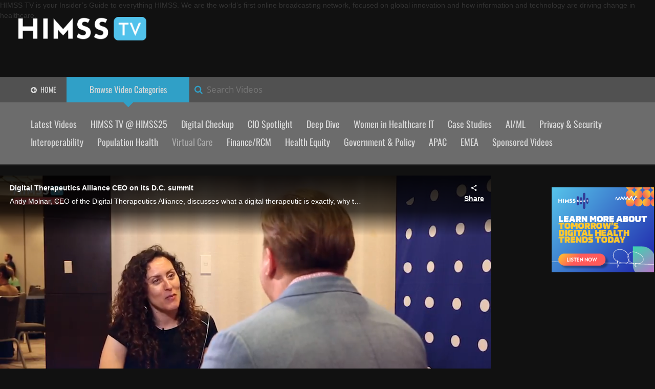

--- FILE ---
content_type: text/html; charset=UTF-8
request_url: https://himsstv.brightcovegallery.com/detail/videos/virtual-care/video/6354714969112/digital-therapeutics-alliance-ceo-on-its-d.c.-summit?autoStart=true
body_size: 20236
content:
<!DOCTYPE html>
<html lang="en-us">
  <head>
    <meta name="viewport" content="width=device-width, initial-scale=1">
    <meta charset="utf-8">
    
  <title>Digital Therapeutics Alliance CEO on its D.C. summit - Virtual Care - HIMSS TV Homepage</title>
  <meta property="og:title" content="Digital Therapeutics Alliance CEO on its D.C. summit - Virtual Care - HIMSS TV Homepage">
  <meta name="twitter:title" content="Digital Therapeutics Alliance CEO on its D.C. summit - Virtual Care - HIMSS TV Homepage">

<meta name="generator" content="Brightcove">
<meta http-equiv="x-ua-compatible" content="IE=edge">

<meta name="description" content="Andy Molnar, CEO of the Digital Therapeutics Alliance, discusses what a digital therapeutic is exactly, why the organization held its recent summit in D.C. and how the company works with Congress on legislation around reimbursement.">
<meta property="og:description" content="Andy Molnar, CEO of the Digital Therapeutics Alliance, discusses what a digital therapeutic is exactly, why the organization held its recent summit in D.C. and how the company works with Congress on legislation around reimbursement.">


    HIMSS TV is your Insider’s Guide to everything HIMSS. We are the world’s first online broadcasting network, focused on global innovation and how information and technology are driving change in healthcare.


<meta property="og:url" content="https://himsstv.brightcovegallery.com/detail/videos/virtual-care/video/6354714969112/digital-therapeutics-alliance-ceo-on-its-d.c.-summit?autoStart=true">

<meta property="og:image" content="https://cf-images.us-east-1.prod.boltdns.net/v1/static/1824526989001/8fea61a2-3211-4efe-b23e-e48c050e3a52/7b98eb05-b1e3-487a-8ac6-65acbbe4d78e/1280x720/match/image.jpg">
<meta property="og:image:url" content="https://cf-images.us-east-1.prod.boltdns.net/v1/static/1824526989001/8fea61a2-3211-4efe-b23e-e48c050e3a52/7b98eb05-b1e3-487a-8ac6-65acbbe4d78e/1280x720/match/image.jpg">
<link rel="image_src" href="https://cf-images.us-east-1.prod.boltdns.net/v1/static/1824526989001/8fea61a2-3211-4efe-b23e-e48c050e3a52/7b98eb05-b1e3-487a-8ac6-65acbbe4d78e/1280x720/match/image.jpg">

<meta name="twitter:description" content="Andy Molnar, CEO of the Digital Therapeutics Alliance, discusses what a digital therapeutic is exactly, why the organization held its recent summit in D.C. and how the company works with Congress on legislation around reimbursement.">
<meta name="twitter:image" content="https://cf-images.us-east-1.prod.boltdns.net/v1/static/1824526989001/8fea61a2-3211-4efe-b23e-e48c050e3a52/7b98eb05-b1e3-487a-8ac6-65acbbe4d78e/1280x720/match/image.jpg">
<meta name="twitter:image:width" content="480">
<meta name="twitter:image:height" content="270">

  <link rel="alternate" type="application/json+oembed" href="https://oembed.brightcove.com/?format=json&amp;maxwidth=480&amp;maxheight=270&amp;url=http%3A%2F%2Fplayers.brightcove.net%2F1824526989001%2FviACBYlpU_default%2Findex.html%3FvideoId%3D6354714969112" title="Digital Therapeutics Alliance CEO on its D.C. summit">
    <meta property="og:video:type" content="video/mp4">
    <meta property="og:video" content="https://house-fastly-signed-us-east-1-prod.brightcovecdn.com/media/v1/pmp4/static/clear/1824526989001/8fea61a2-3211-4efe-b23e-e48c050e3a52/352e8edb-cd15-40e7-a524-eed3af82af29/main.mp4?fastly_token=[base64]">
    <meta property="og:video:secure_url" content="https://house-fastly-signed-us-east-1-prod.brightcovecdn.com/media/v1/pmp4/static/clear/1824526989001/8fea61a2-3211-4efe-b23e-e48c050e3a52/352e8edb-cd15-40e7-a524-eed3af82af29/main.mp4?fastly_token=[base64]">


<meta name="twitter:card" content="player">



  <meta name="twitter:player" content="https://players.brightcove.net/1824526989001/viACBYlpU_default/index.html?videoId=6354714969112">
  <meta name="twitter:player:width" content="480">
  <meta name="twitter:player:height" content="270">

    <meta name="twitter:player:stream" content="https://house-fastly-signed-us-east-1-prod.brightcovecdn.com/media/v1/pmp4/static/clear/1824526989001/8fea61a2-3211-4efe-b23e-e48c050e3a52/352e8edb-cd15-40e7-a524-eed3af82af29/main.mp4?fastly_token=[base64]">
    <meta name="twitter:player:stream:content_type" content="video/mp4; codecs=&quot;avc1.42E01E1, mp4a.40.2&quot;">



      <link rel="canonical" href="https://himsstv.brightcovegallery.com/detail/video/6354714969112/digital-therapeutics-alliance-ceo-on-its-d.c.-summit" />

      <link href="/stylesheet/publisher/publisher_theme_1" rel="stylesheet">
<link href="https://players.brightcove.net/1824526989001/portal_assets/1824526989001-a6f401e0-4269-45a6-b7c7-bab2318a2072.disable video download button.css" rel="stylesheet">

    
        <script src="https://munchkin.marketo.net/munchkin.js"type="text/javascript"></script>

        <script async src='https://www.googletagmanager.com/gtag/js?id=UA-67417396-19'></script>
    <script>
      window.dataLayer = window.dataLayer || [];
      function gtag(){dataLayer.push(arguments);}
      gtag('js', new Date());
    </script>

        <!-- Google Tag Manager -->
<script>(function(w,d,s,l,i){w[l]=w[l]||[];w[l].push({'gtm.start':
new Date().getTime(),event:'gtm.js'});var f=d.getElementsByTagName(s)[0],
j=d.createElement(s),dl=l!='dataLayer'?'&l='+l:'';j.async=true;j.src=
'https://www.googletagmanager.com/gtm.js?id='+i+dl;f.parentNode.insertBefore(j,f);
})(window,document,'script','dataLayer','GTM-WL3NRWK');</script>

<!-- Google tag (gtag.js) -->
<script async src="https://www.googletagmanager.com/gtag/js?id=G-SNNCVW7X1T"></script>
<script>
  window.dataLayer = window.dataLayer || [];
  function gtag(){dataLayer.push(arguments);}
  gtag('js', new Date());

  gtag('config', 'G-SNNCVW7X1T');
</script>

<!-- End Google Tag Manager -->

      <script async src="https://securepubads.g.doubleclick.net/tag/js/gpt.js"></script>
<script>
  window.googletag = window.googletag || {cmd: []};
  googletag.cmd.push(function() {
    googletag.defineSlot('/1914674/himsstv/leaderboard', [[728, 90], [970, 90], [970, 250]], 'div-gpt-ad-1569938057084-0').addService(googletag.pubads());
googletag.defineSlot('/1914674/himsstv/leaderboard', [[728, 90], [970, 90], [970, 250]], 'div-gpt-ad-1569938057084-1').addService(googletag.pubads());
    googletag.pubads().enableSingleRequest();
    googletag.enableServices();
  });
</script>

  </head>

  <body class="no-touch">
        <!-- Google Tag Manager (noscript) -->
<noscript><iframe src="https://www.googletagmanager.com/ns.html?id=GTM-WL3NRWK"
height="0" width="0" style="display:none;visibility:hidden"></iframe></noscript>
<!-- End Google Tag Manager (noscript) -->

    <style>
  .bc-chevron {
    width: 24px;
    height: 24px;
  }
</style>


        


  <div class="bc-cta-container content-editable ad"
  data-editor="cta"
  data-id="banner"
  data-friendly-name="banner"
  data-cta-type="ad"
  data-cta-is-companion="false"
  >


    <div
      class="bc-cta"
          style="width:100%;height:110px;"
      >

        <div class="cta-content cta-content-centered">
          <div class="cta-content-inner" style="width:728px;height:90px;">
              <div id='div-gpt-ad-1569938057084-0'>
  <script>
    googletag.cmd.push(function() { googletag.display('div-gpt-ad-1569938057084-0'); });
  </script>
</div>
          </div>
        </div>


    </div>


  </div>




      <div class="customHeaderContainer">
        <a href="https://himsstv.brightcovegallery.com/"><img class="custom-himms-logo" src="https://pages.himss.org/rs/420-YNA-292/images/HIMSSTV%20Logo.png" alt="HIMSS TV" height="100"> </a>

<script src="https://ajax.googleapis.com/ajax/libs/jquery/3.6.1/jquery.min.js"></script>

<style type="text/css">

#bc-hero-player-overlay {
  top: 14px;
  left: 0px;
  margin-left: 0px !important;
}

.hero-container .hero-module .video-still .video-image-container-hero {
    min-height: 740px;
}
.site-container {
    max-width: 100%;
}
.hero-container .hero-module .video-still .video-image-container-hero .video-image{
object-fit: contain;
}
.hero-container .hero-module-0 {
  width: 100%;

}
.hero-container .hero-module-0 .video-metadata {
  padding: 40px;

}
.hero-container .hero-module-0 .video-metadata .video-title{
   text-align: center;
}

.hero-container .hero-module-0 .video-metadata .video-description{
   text-align: center;
width: 100% !important;
}

.customHeaderContainer {
  float: none;

  position: absolute;
  display: inline-block;
  top: 33px;
  left: 75px;
  clear: both;
}
.custom-himms-logo {
  width: 250px;
  height: 100%;
}
.cta-content-inner {
  transform: inherit !important;
  right: 6% !important;
  left: inherit !important;
  top: 9% !important;
}
#bc-categories-list {
  display: block;
}
.cta-content-inner {
  width: 68% !important;
}
.cta-content-inner img {
  width: 100%;
}
.hero-container .hero-module .video-still .video-image-container .video-image, .hero-container .hero-module .video-still .video-image-container-hero .video-image{
    top: 38%;
}
.hero-container .hero-module {
  width: 25%;
}
.hero-container .hero-module .hero-module-inner{
    margin: 10px;
}
.hero-container .hero-module-0 {
  width: 75%;
}
.hero-container.with-cta .hero-module-0 {
  padding: 14px 0px 14px 0px;
}
@media(max-width: 1280px){
        .cta-content-inner img {
          width: 98%;
        }
        .cta-content-inner{
            right: 0% !important;
        }
        .customHeaderContainer{
            left: 36px;
        }
    }
    @media(max-width: 768px){
        .cta-content-inner img {
          width: 100%;
        }   

        .cta-content-inner {
          width: 64% !important;
        }

        .customHeaderContainer {
          left: 24px;
        }

        .custom-himms-logo {
          width: 220px;
         
        }
    }

@media(max-width: 700px){
       .bc-cta{
            height: 118px !important;
      }
      .cta-content-inner {
        top: 50% !important;
        left: 0 !important;
        width: 90% !important;
           margin: 0 auto;
      }  
      .customHeaderContainer {
          left: 0;
          right: 0;
          margin: 0 auto;
          text-align: center;
          top: 8px;
        }
    }


</style>
      </div>

    <div class="site-container-spacer-top" id="bc-site-container-spacer-top"></div>
    <div class="site-container" id="bc-site-container">
      <header class="main-header" id="bc-main-header">
  <div class="main-header-inner">
    <div class="main-header-logo" id="bc-main-header-logo">
      <a href="/" class="content-editable" data-id="navbarBrand" data-editor="fma" data-append-pencil="true" data-width="140" data-height="50" data-scope="site">
        
      </a>
    </div>

      <div class="main-header-home content-editable" id="bc-main-header-home" data-id="mainHeaderHomeLinkText" data-editor="text" data-scope="site" data-placeholder="Home">
          <a href="/" class="home-link"><i class="fa">&nbsp;</i><span class="home-label">
            Home</span>
          </a>
      </div>

    <div class="main-header-categories" id="bc-main-header-categories">
      <div class="category-caret"></div>
      <a href="#categories" id="bc-main-header-categories-link"><span class="extra">Browse Video</span> Categories</a>
    </div>

      <div class="main-header-search-icon" id="bc-main-header-search-icon">
        <a href="#search"><span class="search-label">Search Videos</span></a>
      </div>
      <div class="main-header-search" id="bc-main-header-search">
        <div class="main-header-search-inner">
          <div class="input-wrapper"><input type="text" id="bc-main-header-search-input" placeholder="Search" /></div>
          <a href="#search" class="input-search-button" id="bc-main-header-search-button"></a>
          <a href="#close" class="input-cancel-button" id="bc-main-header-search-cancel"></a>
        </div>
      </div>

  </div>
</header>

<header  class="main-header-mobile" id="bc-main-header-mobile">
<nav class="navbar navbar-default navbar-static-top-mobile" role="navigation">
  <div class="navbar-sub-divider"></div>
  <div class="container">
    <div class="navbar-inner">
      <div class="navbar-header navbar-brand" id="standard-header-mobile">
        <div class="bc-middle-wrapper">
          <button type="button" class="navbar-toggle" data-toggle="modal" data-target=".navbar-ex1-modal">
            <span class="sr-only">toggle navigation</span>
            <span class="icon-bar"></span>
            <span class="icon-bar"></span>
            <span class="icon-bar"></span>
          </button>
        </div>
        <a href="/" class="content-editable navbar-brand" id="bc-navbar-brand" data-id="navbarBrand">
          Home
        </a>
        <div class="bc-middle-wrapper">
          <button data-toggle="modal" data-target=".mobile-search-modal" class='pull-right bc-search-button-mobile'>
            <span class="glyphicon glyphicon-search" aria-hidden="true"></span>
          </button>
        </div>
    </div>

    </div>
  </div>
</nav>
</header>

<div class="modal fade mobile-search-modal" tabindex="-1" role="dialog" aria-labelledby="searchVideos">
  <div class="modal-dialog" role="document">
    <div class="bc-video-browser-search-mobile">
      <form class="form-search video-browser-search bc-video-search-form" role="search" action="#">
        <div class="control-group">
          <div class="input-group">
            <label for="bc-video-search-form-value-mobile" class="sr-only">Enter terms to search videos</label>
            <div class="input-group-btn">
              <button type="submit" class="btn btn-search">
                <span class="sr-only">Perform search</span>
                <span class="fa fa-search"></span>
              </button>
            </div>
            <input id="bc-video-search-form-value-mobile" type="search" name="q" class="form-control bc-video-search-form-value" placeholder="Search Videos"
              value="">
            <button type="button" class="mobile-search-modal-close close" aria-label="Close" data-dismiss="modal">
              <svg class='bc-chevron' viewBox="0 0 20 20">
                <path d=M19,6.41L17.59,5L12,10.59L6.41,5L5,6.41L10.59,12L5,17.59L6.41,19L12,13.41L17.59,19L19,17.59L13.41,12L19,6.41Z />
              </svg>
            </button>
          </div>
        </div>
      </form>
    </div>
  </div>
</div>

<div class="modal fade navbar-ex1-modal bc-custom-header-modal"
  id="nav-modal" tabindex="-1" role="dialog" aria-labelledby="myModalLabel" data-backdrop="static">
  <div class="modal-dialog" role="document">
    <div class="modal-nav-content">
      <div class="modal-nav-body">
        <button type="button" class="navbar-ex1-modal-close close" aria-label="Close" data-dismiss="modal">
          <svg class='bc-chevron' viewBox="0 0 20 20">
            <path d=M19,6.41L17.59,5L12,10.59L6.41,5L5,6.41L10.59,12L5,17.59L6.41,19L12,13.41L17.59,19L19,17.59L13.41,12L19,6.41Z />
          </svg>
        </button>
        <div class="panel-group" id="accordion" role="tablist" aria-multiselectable="true">
          <div class="panel panel-default">
            <div class="panel-body" id="bc-panel-body">
              <ul class="nav navbar-nav navbar-right">
                <div id="bc-category-list-mobile">
                  <ul class="main-nav-categories">
  <li class="main-nav-category">
      <a href="/category/videos/latest-videos" title="Latest Videos">
      Latest Videos
      </a>
  </li>
  <li class="main-nav-category has-children">
      <a href="/category/videos/himss-tv-himss25" title="HIMSS TV @ HIMSS25">
      HIMSS TV @ HIMSS25
      </a>
      <button class="trigger-dropdown">
        <svg class='bc-chevron bc-chevron-down' viewBox="0 0 20 20">
          <path d=M7.41,8.58L12,13.17L16.59,8.58L18,10L12,16L6,10L7.41,8.58Z />
        </svg>
        <svg class='bc-chevron bc-chevron-up' viewBox="0 0 20 20">
          <path d=M7.41,15.41L12,10.83L16.59,15.41L18,14L12,8L6,14L7.41,15.41Z />
        </svg>
      </button>
      <ul class="main-nav-subcategories  hide-dropdown">
          <li class="main-nav-subcategory">

      <a href="/category/videos/himss25-changemaker-awards" title="HIMSS25 Changemaker Awards">
        HIMSS25 Changemaker Awards
      </a>

  </li>
  <li class="main-nav-subcategory">

      <a href="/category/videos/himss-tv-himss24" title="HIMSS TV @ HIMSS24">
        HIMSS TV @ HIMSS24
      </a>

  </li>
  <li class="main-nav-subcategory">

      <a href="/category/videos/himss24-changemaker-awards" title="HIMSS24 Changemaker Awards">
        HIMSS24 Changemaker Awards
      </a>

  </li>
  <li class="main-nav-subcategory">

      <a href="/category/videos/himss-tv-himss23" title="HIMSS TV @ HIMSS23">
        HIMSS TV @ HIMSS23
      </a>

  </li>
  <li class="main-nav-subcategory">

      <a href="/category/videos/himss23-changemaker-awards" title="HIMSS23 Changemaker Awards">
        HIMSS23 Changemaker Awards
      </a>

  </li>
  <li class="main-nav-subcategory">

      <a href="/category/videos/himss-tv-himss22" title="HIMSS TV @ HIMSS22">
        HIMSS TV @ HIMSS22
      </a>

  </li>
  <li class="main-nav-subcategory">

      <a href="/category/videos/himss-tv-himss21" title="HIMSS TV @ HIMSS21">
        HIMSS TV @ HIMSS21
      </a>

  </li>

    </ul>
  </li>
  <li class="main-nav-category">
      <a href="/category/videos/digital-checkup" title="Digital Checkup">
      Digital Checkup
      </a>
  </li>
  <li class="main-nav-category">
      <a href="/category/videos/cio-spotlight" title="CIO Spotlight">
      CIO Spotlight
      </a>
  </li>
  <li class="main-nav-category">
      <a href="/category/videos/deep-dive" title="Deep Dive">
      Deep Dive
      </a>
  </li>
  <li class="main-nav-category">
      <a href="/category/videos/women-in-healthcare-it" title="Women in Healthcare IT">
      Women in Healthcare IT
      </a>
  </li>
  <li class="main-nav-category">
      <a href="/category/videos/case-studies" title="Case Studies">
      Case Studies
      </a>
  </li>
  <li class="main-nav-category has-children">
      <a href="/category/videos/ai-ml" title="AI/ML">
      AI/ML
      </a>
      <button class="trigger-dropdown">
        <svg class='bc-chevron bc-chevron-down' viewBox="0 0 20 20">
          <path d=M7.41,8.58L12,13.17L16.59,8.58L18,10L12,16L6,10L7.41,8.58Z />
        </svg>
        <svg class='bc-chevron bc-chevron-up' viewBox="0 0 20 20">
          <path d=M7.41,15.41L12,10.83L16.59,15.41L18,14L12,8L6,14L7.41,15.41Z />
        </svg>
      </button>
      <ul class="main-nav-subcategories  hide-dropdown">
          <li class="main-nav-subcategory">

      <a href="/category/videos/ai-leadership-strategy-summit-2025" title="AI Leadership Strategy Summit 2025">
        AI Leadership Strategy Summit 2025
      </a>

  </li>
  <li class="main-nav-subcategory">

      <a href="/category/videos/ai-in-healthcare-forum-2025" title="AI in Healthcare Forum 2025">
        AI in Healthcare Forum 2025
      </a>

  </li>
  <li class="main-nav-subcategory">

      <a href="/category/videos/ai-in-healthcare-forum-2024" title="AI in Healthcare Forum 2024">
        AI in Healthcare Forum 2024
      </a>

  </li>
  <li class="main-nav-subcategory">

      <a href="/category/videos/ai-in-healthcare-forum-2023" title="AI in Healthcare Forum 2023">
        AI in Healthcare Forum 2023
      </a>

  </li>

    </ul>
  </li>
  <li class="main-nav-category has-children">
      <a href="/category/videos/privacy-security" title="Privacy &amp; Security">
      Privacy &amp; Security
      </a>
      <button class="trigger-dropdown">
        <svg class='bc-chevron bc-chevron-down' viewBox="0 0 20 20">
          <path d=M7.41,8.58L12,13.17L16.59,8.58L18,10L12,16L6,10L7.41,8.58Z />
        </svg>
        <svg class='bc-chevron bc-chevron-up' viewBox="0 0 20 20">
          <path d=M7.41,15.41L12,10.83L16.59,15.41L18,14L12,8L6,14L7.41,15.41Z />
        </svg>
      </button>
      <ul class="main-nav-subcategories  hide-dropdown">
          <li class="main-nav-subcategory">

      <a href="/category/videos/healthcare-cybersecurity-forum-2024" title="Healthcare Cybersecurity Forum 2024">
        Healthcare Cybersecurity Forum 2024
      </a>

  </li>

    </ul>
  </li>
  <li class="main-nav-category">
      <a href="/category/videos/interoperability" title="Interoperability">
      Interoperability
      </a>
  </li>
  <li class="main-nav-category">
      <a href="/category/videos/population-health" title="Population Health">
      Population Health
      </a>
  </li>
  <li class="main-nav-category has-children current active-dropdown">
      <a href="/category/videos/virtual-care" title="Virtual Care">
      Virtual Care
      </a>
      <button class="trigger-dropdown">
        <svg class='bc-chevron bc-chevron-down' viewBox="0 0 20 20">
          <path d=M7.41,8.58L12,13.17L16.59,8.58L18,10L12,16L6,10L7.41,8.58Z />
        </svg>
        <svg class='bc-chevron bc-chevron-up' viewBox="0 0 20 20">
          <path d=M7.41,15.41L12,10.83L16.59,15.41L18,14L12,8L6,14L7.41,15.41Z />
        </svg>
      </button>
      <ul class="main-nav-subcategories  show-dropdown">
          <li class="main-nav-subcategory">

      <a href="/category/videos/digital-therapeutics-alliance-summit-2024" title="Digital Therapeutics Alliance Summit 2024">
        Digital Therapeutics Alliance Summit 2024
      </a>

  </li>
  <li class="main-nav-subcategory">

      <a href="/category/videos/telehealth-connection-tv" title="Telehealth Connection TV">
        Telehealth Connection TV
      </a>

  </li>

    </ul>
  </li>
  <li class="main-nav-category">
      <a href="/category/videos/finance-rcm" title="Finance/RCM">
      Finance/RCM
      </a>
  </li>
  <li class="main-nav-category has-children">
      <a href="/category/videos/health-equity" title="Health Equity">
      Health Equity
      </a>
      <button class="trigger-dropdown">
        <svg class='bc-chevron bc-chevron-down' viewBox="0 0 20 20">
          <path d=M7.41,8.58L12,13.17L16.59,8.58L18,10L12,16L6,10L7.41,8.58Z />
        </svg>
        <svg class='bc-chevron bc-chevron-up' viewBox="0 0 20 20">
          <path d=M7.41,15.41L12,10.83L16.59,15.41L18,14L12,8L6,14L7.41,15.41Z />
        </svg>
      </button>
      <ul class="main-nav-subcategories  hide-dropdown">
          <li class="main-nav-subcategory">

      <a href="/category/videos/global-health-equity-network" title="Global Health Equity Network">
        Global Health Equity Network
      </a>

  </li>

    </ul>
  </li>
  <li class="main-nav-category">
      <a href="/category/videos/government-policy" title="Government &amp; Policy">
      Government &amp; Policy
      </a>
  </li>
  <li class="main-nav-category has-children">
      <a href="/category/videos/apac" title="APAC">
      APAC
      </a>
      <button class="trigger-dropdown">
        <svg class='bc-chevron bc-chevron-down' viewBox="0 0 20 20">
          <path d=M7.41,8.58L12,13.17L16.59,8.58L18,10L12,16L6,10L7.41,8.58Z />
        </svg>
        <svg class='bc-chevron bc-chevron-up' viewBox="0 0 20 20">
          <path d=M7.41,15.41L12,10.83L16.59,15.41L18,14L12,8L6,14L7.41,15.41Z />
        </svg>
      </button>
      <ul class="main-nav-subcategories  hide-dropdown">
          <li class="main-nav-subcategory">

      <a href="/category/videos/himss25-apac" title="HIMSS25 APAC">
        HIMSS25 APAC
      </a>

  </li>
  <li class="main-nav-subcategory">

      <a href="/category/videos/himss24-apac" title="HIMSS24 APAC">
        HIMSS24 APAC
      </a>

  </li>
  <li class="main-nav-subcategory">

      <a href="/category/videos/himss23-apac" title="HIMSS23 APAC">
        HIMSS23 APAC
      </a>

  </li>
  <li class="main-nav-subcategory">

      <a href="/category/videos/himss22-apac" title="HIMSS22 APAC">
        HIMSS22 APAC
      </a>

  </li>

    </ul>
  </li>
  <li class="main-nav-category has-children">
      <a href="/category/videos/emea" title="EMEA">
      EMEA
      </a>
      <button class="trigger-dropdown">
        <svg class='bc-chevron bc-chevron-down' viewBox="0 0 20 20">
          <path d=M7.41,8.58L12,13.17L16.59,8.58L18,10L12,16L6,10L7.41,8.58Z />
        </svg>
        <svg class='bc-chevron bc-chevron-up' viewBox="0 0 20 20">
          <path d=M7.41,15.41L12,10.83L16.59,15.41L18,14L12,8L6,14L7.41,15.41Z />
        </svg>
      </button>
      <ul class="main-nav-subcategories  hide-dropdown">
          <li class="main-nav-subcategory">

      <a href="/category/videos/himss25-europe" title="HIMSS25 Europe">
        HIMSS25 Europe
      </a>

  </li>
  <li class="main-nav-subcategory">

      <a href="/category/videos/himss24-europe" title="HIMSS24 Europe">
        HIMSS24 Europe
      </a>

  </li>
  <li class="main-nav-subcategory">

      <a href="/category/videos/himss23-europe" title="HIMSS23 Europe">
        HIMSS23 Europe
      </a>

  </li>
  <li class="main-nav-subcategory">

      <a href="/category/videos/himss22-middle-east" title="HIMSS22 Middle East">
        HIMSS22 Middle East
      </a>

  </li>
  <li class="main-nav-subcategory">

      <a href="/category/videos/himss22-europe" title="HIMSS22 Europe">
        HIMSS22 Europe
      </a>

  </li>

    </ul>
  </li>
  <li class="main-nav-category has-children">
      <a href="/category/videos/sponsored-videos" title="Sponsored Videos">
      Sponsored Videos
      </a>
      <button class="trigger-dropdown">
        <svg class='bc-chevron bc-chevron-down' viewBox="0 0 20 20">
          <path d=M7.41,8.58L12,13.17L16.59,8.58L18,10L12,16L6,10L7.41,8.58Z />
        </svg>
        <svg class='bc-chevron bc-chevron-up' viewBox="0 0 20 20">
          <path d=M7.41,15.41L12,10.83L16.59,15.41L18,14L12,8L6,14L7.41,15.41Z />
        </svg>
      </button>
      <ul class="main-nav-subcategories  hide-dropdown">
          <li class="main-nav-subcategory">

      <a href="/category/videos/sponsored-accelerating-procurement-and-innovation" title="(Sponsored) Accelerating procurement and innovation">
        (Sponsored) Accelerating procurement and innovation
      </a>

  </li>
  <li class="main-nav-subcategory">

      <a href="/category/videos/sponsored-ai-toolkit" title="(Sponsored) AI Toolkit">
        (Sponsored) AI Toolkit
      </a>

  </li>
  <li class="main-nav-subcategory">

      <a href="/category/videos/sponsored-unlocking-big-data-season-2" title="(Sponsored) Unlocking Big Data, Season 2">
        (Sponsored) Unlocking Big Data, Season 2
      </a>

  </li>
  <li class="main-nav-subcategory">

      <a href="/category/videos/sponsored-unlocking-big-data-season-1" title="(Sponsored) Unlocking Big Data, Season 1">
        (Sponsored) Unlocking Big Data, Season 1
      </a>

  </li>
  <li class="main-nav-subcategory">

      <a href="/category/videos/sponsored-himss25-europe:-health-portugal" title="(Sponsored) HIMSS25 Europe: Health Portugal">
        (Sponsored) HIMSS25 Europe: Health Portugal
      </a>

  </li>

    </ul>
  </li>
</ul>

                </div>
              </ul>
            </div>
          </div>
        </div>
      </div>
    </div>
  </div>
</div>


        <section class="categories-list always-open" id="bc-categories-list">
    <div class="categories-list-inner">
      <ul class="categories">
            <li class="category-item"><a href="/category/videos/latest-videos">Latest Videos</a></li>
                <li class="category-item"><a href="/category/videos/himss-tv-himss25">HIMSS TV @ HIMSS25</a></li>
            <li class="category-item"><a href="/category/videos/digital-checkup">Digital Checkup</a></li>
            <li class="category-item"><a href="/category/videos/cio-spotlight">CIO Spotlight</a></li>
            <li class="category-item"><a href="/category/videos/deep-dive">Deep Dive</a></li>
            <li class="category-item"><a href="/category/videos/women-in-healthcare-it">Women in Healthcare IT</a></li>
            <li class="category-item"><a href="/category/videos/case-studies">Case Studies</a></li>
                <li class="category-item"><a href="/category/videos/ai-ml">AI/ML</a></li>
                <li class="category-item"><a href="/category/videos/privacy-security">Privacy &amp; Security</a></li>
            <li class="category-item"><a href="/category/videos/interoperability">Interoperability</a></li>
            <li class="category-item"><a href="/category/videos/population-health">Population Health</a></li>
                <li class="category-item current"><a href="/category/videos/virtual-care">Virtual Care</a></li>
            <li class="category-item"><a href="/category/videos/finance-rcm">Finance/RCM</a></li>
                <li class="category-item"><a href="/category/videos/health-equity">Health Equity</a></li>
            <li class="category-item"><a href="/category/videos/government-policy">Government &amp; Policy</a></li>
                <li class="category-item"><a href="/category/videos/apac">APAC</a></li>
                <li class="category-item"><a href="/category/videos/emea">EMEA</a></li>
                <li class="category-item"><a href="/category/videos/sponsored-videos">Sponsored Videos</a></li>
      </ul>
    </div>
  </section>



  


<section class="video-detail with-cta">
  <div class="video-detail-inner">
    <div class="video-detail-wrapper" id="bc-video-detail-wrapper">
        <div style="width:100%;height:100%;display:block" itemscope itemtype="http://schema.org/VideoObject" itemprop="video">
    <style>
      .video-and-pigeonhole-container {
        width: 100%;
        height: 100%;
        display: flex;
      }
      @media only screen and (max-width: 767px) {
        .video-and-pigeonhole-container {
          flex-direction: column;
        }
      }

      .video-with-reactions {
        width: 100%;
        height: 100%;
        position: relative;
      }

      .video-js {
        height: 100% !important;
        width: 100% !important;
      }

      .video-js .vjs-poster {
        background-color: transparent;
        background-size: 100% 100%;
        background-repeat: no-repeat;
        height: 100%;
      }

      .pigeonhole-reactions-iframe {
        width: 100%;
        max-width: 200px;
        height: 100%;
        max-height: 34px;
        display: flex;
        justify-content: flex-end;
        position: absolute;
        bottom: 156px;
        right: 1px;
        pointer-events: none;
      }
      @media only screen and (max-width: 767px) {
        .pigeonhole-reactions-iframe {
          bottom: 73px;
        }
      }

      .pigeonhole-reactions-iframe .iframe-wrap {
        max-width: 202px;
        pointer-events: auto;
      }
      @media only screen and (max-width: 767px) {
        .pigeonhole-reactions-iframe .iframe-wrap {
          height: 70px;
        }
      }

      .pigeonhole-chat {
        display: none;
      }
      .pigeonhole-chat--visible {
        display: flex;
        width: 426px;
        height: 100%;
      }
      @media only screen and (max-width: 767px) {
        .pigeonhole-chat--visible {
          width: 100%;
          height: 400px;
          flex-shrink: 0;
        }
      }

      .pigeonhole-chat--visible > iframe {
        width: 100%;
        height: 100%;
        border: 0;
        background: none;
      }
    </style>



            <video
              id="performPlayer" 
              data-video-id="6354714969112"
              data-video-source="brightcove"
              data-video-name="Digital Therapeutics Alliance CEO on its D.C. summit"
              data-video-description="Andy Molnar, CEO of the Digital Therapeutics Alliance, discusses what a digital therapeutic is exactly, why the organization held its recent summit in D.C. and how the company works with Congress on legislation around reimbursement."
              data-bc-experience="HIMSS TV Homepage"
              class="video-js" controls 
              autoplay
              playsinline
              
            ></video>



        <meta itemprop="name" content="Digital Therapeutics Alliance CEO on its D.C. summit">
        <link itemprop="thumbnailURL" content="https://cf-images.us-east-1.prod.boltdns.net/v1/static/1824526989001/8fea61a2-3211-4efe-b23e-e48c050e3a52/7b98eb05-b1e3-487a-8ac6-65acbbe4d78e/1280x720/match/image.jpg">
        <span itemprop="thumbnail" itemscope itemtype="http://schema.org/ImageObject">
          <link itemprop="url" href="https://cf-images.us-east-1.prod.boltdns.net/v1/static/1824526989001/8fea61a2-3211-4efe-b23e-e48c050e3a52/7b98eb05-b1e3-487a-8ac6-65acbbe4d78e/1280x720/match/image.jpg">
        </span>

        <link itemprop="embedURL" content="https://players.brightcove.net/1824526989001/viACBYlpU_default/index.html?videoId=6354714969112">
        <meta itemprop="duration" content="PT6M45.909S">
        <meta itemprop="description" content="Andy Molnar, CEO of the Digital Therapeutics Alliance, discusses what a digital therapeutic is exactly, why the organization held its recent summit in D.C. and how the company works with Congress on legislation around reimbursement.">
        <meta itemprop="uploadDate" content="2024-06-10T05:14:10.405Z">


  </div>


      <div class="video-title-mobile">Digital Therapeutics Alliance CEO on its D.C. summit</div>
    </div>

      <div class="social-links-wrapper">
        <ul class="social-links">
    <li class="social-link">
      <a href="https://www.facebook.com/dialog/share?app_id=870555336312529&amp;display=popup&amp;href=https%3A%2F%2Fhimsstv.brightcovegallery.com%2Fdetail%2Fvideos%2Fvirtual-care%2Fvideo%2F6354714969112%2Fdigital-therapeutics-alliance-ceo-on-its-d.c.-summit%3FautoStart%3Dtrue&amp;caption=From%20HIMSS%20TV%20Homepage&amp;name=Digital%20Therapeutics%20Alliance%20CEO%20on%20its%20D.C.%20summit&amp;picture=https%3A%2F%2Fcf-images.us-east-1.prod.boltdns.net%2Fv1%2Fstatic%2F1824526989001%2F8fea61a2-3211-4efe-b23e-e48c050e3a52%2F7b98eb05-b1e3-487a-8ac6-65acbbe4d78e%2F1280x720%2Fmatch%2Fimage.jpg&amp;redirect_uri=https%3A%2F%2Fredirect.bcvp0rtal.com%2Ffb%2F70760192%3Fredirect%3Dhttps%253A%252F%252Fhimsstv.brightcovegallery.com&amp;description=Andy%20Molnar%2C%20CEO%20of%20the%20Digital%20Therapeutics%20Alliance%2C%20discusses%20what%20a%20digital%20therapeutic%20is%20exactly%2C%20why%20the%20organization%20held%20its%20recent%20summit%20in%20D.C.%20and%20how%20the%20company%20works%20with%20Congress%20on%20legislation%20around%20reimbursement." target="_blank" rel="nofollow" data-media="facebook">
        <i class="fa-brands fa-square-facebook"></i>
      </a>
    </li>
    <li class="social-link">
      <a href="https://twitter.com/intent/tweet?text=Check%20out%20this%20site!%20https%3A%2F%2Fhimsstv.brightcovegallery.com%2Fdetail%2Fvideos%2Fvirtual-care%2Fvideo%2F6354714969112%2Fdigital-therapeutics-alliance-ceo-on-its-d.c.-summit%3FautoStart%3Dtrue" target="_blank" rel="nofollow" data-media="twitter">
        <i class="fa-brands fa-x-twitter"></i>
      </a>
    </li>
    <li class="social-link">
      <a href="https://www.linkedin.com/shareArticle?mini=true&amp;url=https%3A%2F%2Fhimsstv.brightcovegallery.com%2Fdetail%2Fvideos%2Fvirtual-care%2Fvideo%2F6354714969112%2Fdigital-therapeutics-alliance-ceo-on-its-d.c.-summit%3FautoStart%3Dtrue&amp;title=Digital%20Therapeutics%20Alliance%20CEO%20on%20its%20D.C.%20summit&amp;source=HIMSS%20TV%20Homepage&amp;summary=Andy%20Molnar%2C%20CEO%20of%20the%20Digital%20Therapeutics%20Alliance%2C%20discusses%20what%20a%20digital%20therapeutic%20is%20exactly%2C%20why%20the%20organization%20held%20its%20recent%20summit%20in%20D.C.%20and%20how%20the%20company%20works%20with%20Congress%20on%20legislation%20around%20reimbursement." target="_blank" rel="nofollow" data-media="linkedin">
        <i class="fa-brands fa-linkedin-in"></i>
      </a>
    </li>
    <li class="social-link">
      <a href="mailto:?subject=Digital%20Therapeutics%20Alliance%20CEO%20on%20its%20D.C.%20summit&amp;body=Andy%20Molnar%2C%20CEO%20of%20the%20Digital%20Therapeutics%20Alliance%2C%20discusses%20what%20a%20digital%20therapeutic%20is%20exactly%2C%20why%20the%20organization%20held%20its%20recent%20summit%20in%20D.C.%20and%20how%20the%20company%20works%20with%20Congress%20on%20legislation%20around%20reimbursement.%0A%0Ahttps%3A%2F%2Fhimsstv.brightcovegallery.com%2Fdetail%2Fvideos%2Fvirtual-care%2Fvideo%2F6354714969112%2Fdigital-therapeutics-alliance-ceo-on-its-d.c.-summit%3FautoStart%3Dtrue" rel="nofollow" data-media="email">
        <i class="fa-solid fa-envelope"></i>
      </a>
    </li>
</ul>
      </div>

      <div class="video-metadata">
        <div class="category-title-mobile">Virtual Care</div>
        <div class="video-metadata-inner">
          <h1 class="video-title">Digital Therapeutics Alliance CEO on its D.C. summit</h1>
          <div class="video-duration">6:45</div>
          <p class="video-description">Andy Molnar, CEO of the Digital Therapeutics Alliance, discusses what a digital therapeutic is exactly, why the organization held its recent summit in D.C. and how the company works with Congress on legislation around reimbursement.</p>
          <div class="bc-read-more-container-mobile">
  <div class="bc-read-more-mobile">Read More</div>
  <div class="bc-read-chevron-mobile">
    <svg class='bc-chevron' viewBox="0 0 20 20">
      <path d=M7.41,8.58L12,13.17L16.59,8.58L18,10L12,16L6,10L7.41,8.58Z />
    </svg>
  </div>
</div>
<div class="bc-read-less-container-mobile">
  <div class="bc-read-less-mobile">Read Less</div>
  <div class="bc-read-chevron-mobile">
    <svg class='bc-chevron' viewBox="0 0 20 20">
      <path d=M7.41,15.41L12,10.83L16.59,15.41L18,14L12,8L6,14L7.41,15.41Z />
    </svg>
  </div>
</div>
          
            <div class="social-links-wrapper-mobile">
              <ul class="social-links">
    <li class="social-link">
      <a href="https://www.facebook.com/dialog/share?app_id=870555336312529&amp;display=popup&amp;href=https%3A%2F%2Fhimsstv.brightcovegallery.com%2Fdetail%2Fvideos%2Fvirtual-care%2Fvideo%2F6354714969112%2Fdigital-therapeutics-alliance-ceo-on-its-d.c.-summit%3FautoStart%3Dtrue&amp;caption=From%20HIMSS%20TV%20Homepage&amp;name=Digital%20Therapeutics%20Alliance%20CEO%20on%20its%20D.C.%20summit&amp;picture=https%3A%2F%2Fcf-images.us-east-1.prod.boltdns.net%2Fv1%2Fstatic%2F1824526989001%2F8fea61a2-3211-4efe-b23e-e48c050e3a52%2F7b98eb05-b1e3-487a-8ac6-65acbbe4d78e%2F1280x720%2Fmatch%2Fimage.jpg&amp;redirect_uri=https%3A%2F%2Fredirect.bcvp0rtal.com%2Ffb%2F70760192%3Fredirect%3Dhttps%253A%252F%252Fhimsstv.brightcovegallery.com&amp;description=Andy%20Molnar%2C%20CEO%20of%20the%20Digital%20Therapeutics%20Alliance%2C%20discusses%20what%20a%20digital%20therapeutic%20is%20exactly%2C%20why%20the%20organization%20held%20its%20recent%20summit%20in%20D.C.%20and%20how%20the%20company%20works%20with%20Congress%20on%20legislation%20around%20reimbursement." target="_blank" rel="nofollow" data-media="facebook">
        <i class="fa-brands fa-square-facebook"></i>
      </a>
    </li>
    <li class="social-link">
      <a href="https://twitter.com/intent/tweet?text=Check%20out%20this%20site!%20https%3A%2F%2Fhimsstv.brightcovegallery.com%2Fdetail%2Fvideos%2Fvirtual-care%2Fvideo%2F6354714969112%2Fdigital-therapeutics-alliance-ceo-on-its-d.c.-summit%3FautoStart%3Dtrue" target="_blank" rel="nofollow" data-media="twitter">
        <i class="fa-brands fa-x-twitter"></i>
      </a>
    </li>
    <li class="social-link">
      <a href="https://www.linkedin.com/shareArticle?mini=true&amp;url=https%3A%2F%2Fhimsstv.brightcovegallery.com%2Fdetail%2Fvideos%2Fvirtual-care%2Fvideo%2F6354714969112%2Fdigital-therapeutics-alliance-ceo-on-its-d.c.-summit%3FautoStart%3Dtrue&amp;title=Digital%20Therapeutics%20Alliance%20CEO%20on%20its%20D.C.%20summit&amp;source=HIMSS%20TV%20Homepage&amp;summary=Andy%20Molnar%2C%20CEO%20of%20the%20Digital%20Therapeutics%20Alliance%2C%20discusses%20what%20a%20digital%20therapeutic%20is%20exactly%2C%20why%20the%20organization%20held%20its%20recent%20summit%20in%20D.C.%20and%20how%20the%20company%20works%20with%20Congress%20on%20legislation%20around%20reimbursement." target="_blank" rel="nofollow" data-media="linkedin">
        <i class="fa-brands fa-linkedin-in"></i>
      </a>
    </li>
    <li class="social-link">
      <a href="mailto:?subject=Digital%20Therapeutics%20Alliance%20CEO%20on%20its%20D.C.%20summit&amp;body=Andy%20Molnar%2C%20CEO%20of%20the%20Digital%20Therapeutics%20Alliance%2C%20discusses%20what%20a%20digital%20therapeutic%20is%20exactly%2C%20why%20the%20organization%20held%20its%20recent%20summit%20in%20D.C.%20and%20how%20the%20company%20works%20with%20Congress%20on%20legislation%20around%20reimbursement.%0A%0Ahttps%3A%2F%2Fhimsstv.brightcovegallery.com%2Fdetail%2Fvideos%2Fvirtual-care%2Fvideo%2F6354714969112%2Fdigital-therapeutics-alliance-ceo-on-its-d.c.-summit%3FautoStart%3Dtrue" rel="nofollow" data-media="email">
        <i class="fa-solid fa-envelope"></i>
      </a>
    </li>
</ul>
            </div>
          <div class="video-download-placeholder"></div>

        </div>
      </div>


      


  <div class="bc-cta-container content-editable image"
  data-editor="cta"
  data-id="video-box"
  data-friendly-name="vid-cta-ad"
  data-cta-type="image"
  data-cta-is-companion="false"
  >


    <div
      class="bc-cta"
          style="width:100%;height:250px;"
      >



        <div class="cta-content cta-content-centered">
          <div class="cta-content-inner" style="width:300px;height:250px;">
            <a href="https://himsscast.buzzsprout.com/728309" target="_blank">
              <img src="https://players.brightcove.net/1824526989001/portal_assets/133d86c5-134b-4583-89b2-a46adbfef6e4.HIMSSCast_Design_300x250-20241030.png" alt="" />
            </a>
          </div>
        </div>
    </div>


  </div>



  </div>
</section>
    <h2 class="section-title section-title-similar-videos"><span class="category-name">Virtual Care - Similar Videos</span>
      <span class="category-name-mobile">View more in Virtual Care</span></h2>
    <section class="video-grid video-grid-with-more video-grid-similar-videos">
      <div class="video-grid-inner">
          <div class="video-grid-item video-grid-item-1">
  <a href="/detail/videos/virtual-care/video/6377530802112/reducing-costs-with-ai-telehealth-and-empathy?autoStart=true">
    <div class="video-grid-item-inner">
      <div class="video-image-wrapper">
        <figure class="video-image-container">
          <img class="video-image bc-image-loader" data-bc-src="https://cf-images.us-east-1.prod.boltdns.net/v1/static/1824526989001/14968876-0a02-4648-b618-f6b93b254ba2/1aec47de-6cf9-4d99-94b9-286e8119e742/1280x720/match/image.jpg" />
        </figure>
        <div class="video-image-gradient"><img src="/bc-template/publisher/3/templates/sites/publisher/themes/publisher/images/hero/hero-gradient.png" /></div>
        <div class="video-image-info-button"><i class="fa fa-info-circle"></i></div>
      </div>
      <div class="metadata-duration-mobile">6:57</div>
      <span data-live-id=6377530802112>
      </span>
      <h3 class="video-title">Reducing costs with AI, telehealth and empathy</h3>
        <p class="video-description">Artificial intelligence-driven cost estimation tools and telehealth are addressing patient care gaps and improving care access while lowering total costs for employee groups, says Robin Glass, president of Included Health.</p>

      <div class="metadata-overlay">
        <div class="curtain"></div>
        <div class="metadata-close-button"><i class="fa fa-times"></i></div>
        <div class="metadata-overlay-inner">
          <div class="metadata-title">Reducing costs with AI, telehealth and empathy</div>
          <div class="metadata-description">Artificial intelligence-driven cost estimation tools and telehealth are addressing patient care gaps and improving care access while lowering total costs for employee groups, says Robin Glass, president of Included Health.</div>
          <div class="metadata-duration">6:57</div>
        </div>
      </div>
    </div>
  </a>
</div>

          <div class="video-grid-item video-grid-item-2">
  <a href="/detail/videos/virtual-care/video/6377170565112/viable-tech-solutions-to-hospital-bed-shortages?autoStart=true">
    <div class="video-grid-item-inner">
      <div class="video-image-wrapper">
        <figure class="video-image-container">
          <img class="video-image bc-image-loader" data-bc-src="https://cf-images.us-east-1.prod.boltdns.net/v1/static/1824526989001/2c2e4242-123f-4f4d-a4fd-6301bf37173c/ec6111e0-48c7-4ec5-9ae2-deecb6fa343d/1280x720/match/image.jpg" />
        </figure>
        <div class="video-image-gradient"><img src="/bc-template/publisher/3/templates/sites/publisher/themes/publisher/images/hero/hero-gradient.png" /></div>
        <div class="video-image-info-button"><i class="fa fa-info-circle"></i></div>
      </div>
      <div class="metadata-duration-mobile">10:00</div>
      <span data-live-id=6377170565112>
      </span>
      <h3 class="video-title">Viable tech solutions to hospital bed shortages</h3>
        <p class="video-description">Fakeeh Care Group CIO Dr Tamara Sunbul shares how hospitals can unlock virtual wards&#x27; potential to improve bed turnover.</p>

      <div class="metadata-overlay">
        <div class="curtain"></div>
        <div class="metadata-close-button"><i class="fa fa-times"></i></div>
        <div class="metadata-overlay-inner">
          <div class="metadata-title">Viable tech solutions to hospital bed shortages</div>
          <div class="metadata-description">Fakeeh Care Group CIO Dr Tamara Sunbul shares how hospitals can unlock virtual wards&#x27; potential to improve bed turnover.</div>
          <div class="metadata-duration">10:00</div>
        </div>
      </div>
    </div>
  </a>
</div>

          <div class="video-grid-item video-grid-item-3">
  <a href="/detail/videos/virtual-care/video/6386836641112/missed-revenue-opportunities-for-remote-monitoring-devices?autoStart=true">
    <div class="video-grid-item-inner">
      <div class="video-image-wrapper">
        <figure class="video-image-container">
          <img class="video-image bc-image-loader" data-bc-src="https://cf-images.us-east-1.prod.boltdns.net/v1/static/1824526989001/ddab5a00-750f-4f32-8e45-94b0b492c12f/5affcabb-37fd-4d78-9207-ac2e2f8e0f9b/1280x720/match/image.jpg" />
        </figure>
        <div class="video-image-gradient"><img src="/bc-template/publisher/3/templates/sites/publisher/themes/publisher/images/hero/hero-gradient.png" /></div>
        <div class="video-image-info-button"><i class="fa fa-info-circle"></i></div>
      </div>
      <div class="metadata-duration-mobile">4:58</div>
      <span data-live-id=6386836641112>
      </span>
      <h3 class="video-title">Missed revenue opportunities for remote monitoring devices</h3>
        <p class="video-description">A Murj survey verified billing is the undisputed top concern for electrophysiologists, says Sallie Gustafson, RN, director of Medical Affairs at Murj.</p>

      <div class="metadata-overlay">
        <div class="curtain"></div>
        <div class="metadata-close-button"><i class="fa fa-times"></i></div>
        <div class="metadata-overlay-inner">
          <div class="metadata-title">Missed revenue opportunities for remote monitoring devices</div>
          <div class="metadata-description">A Murj survey verified billing is the undisputed top concern for electrophysiologists, says Sallie Gustafson, RN, director of Medical Affairs at Murj.</div>
          <div class="metadata-duration">4:58</div>
        </div>
      </div>
    </div>
  </a>
</div>

      </div>
    </section>


    </div>
      <div class="customFooterContainer">
        <footer class="site-footer" role="contentinfo">
  <div class="site-footer__logo">
    Want to be part of HIMSS TV?
  </div>

  <div class="site-footer__colums-wrapper">

    <div class="site-footer__column site-footer__column--1">
      <h2 class="content-editable site-footer__column-head append-pencil" data-id="footerLinksHeaderOne" data-scope="site" data-editor="text" data-placeholder="Footer Links Header">For Sponsorship & Sales</h2>
      <div class="content-editable" data-id="footerLinksOne" data-editor="multiLink" data-scope="site" data-add-button-label="Link" data-append-pencil="true" data-friendly-name="Left Footer Links">
        Build credibility, extend your reach through HIMSS TV. HIMSS TV is the first online broadcasting network, focused on global innovation and how technology is driving change in healthcare. Package deadlines are approaching. <a href="https://pages.himss.org/LP-Ready-to-talk.html" target="_blank">Find out more today</a>.
      </div>
    </div>

    <div class="site-footer__column site-footer__column--2">
      <h2 class="content-editable site-footer__column-head append-pencil" data-id="footerLinksHeaderTwo" data-scope="site" data-editor="text" data-placeholder="Footer Links Header">For Content</h2>
      <div class="content-editable" data-id="footerLinksTwo" data-editor="multiLink" data-scope="site" data-add-button-label="Link" data-append-pencil="true" data-friendly-name="Center Footer Links">
        HIMSS TV will run throughout the year with new programming added from major HIMSS events and industry thought leaders. To be part of the programming, contact <a href="mailto:dennis.upah@himss.org">Dennis Upah</a> for more information.
      </div>
    </div>

    <div class="site-footer__column site-footer__column--3">
      <h2 class="content-editable site-footer__column-head append-pencil" data-id="footerLinksHeaderThree" data-scope="site" data-editor="text" data-placeholder="Footer Links Header">STAY CONNECTED</h2><p><a href="https://pages.himss.org/LP-HIMSSTV-2023.html">Subscribe to our newsletter</a></p>
      <div class="content-editable" data-id="footerLinksThree" data-editor="multiLink" data-scope="site" data-add-button-label="Link" data-append-pencil="true" data-friendly-name="Right Footer Links">
        

<div id="mod-now-playing-social">
          
          <div class="social-share">
    <a href="https://www.facebook.com/dialog/feed?app_id=870555336312529&amp;display=popup&amp;link=http%3A%2F%2Fsite-404613.preview.bcvp0rtal.com%2Fdetail%2Fvideos%2Fpreshow%2Fvideo%2F5741884667001%2Fhimss-tv-is-going-live%3FautoStart%3Dtrue&amp;caption=From%20HIMSS%20TV&amp;name=HIMSS%20TV%20is%20going%20live!&amp;picture=https%3A%2F%2Fcf-images.us-east-1.prod.boltdns.net%2Fv1%2Fstatic%2F1824526989001%2F0e2bf101-a3e0-4df3-a416-b7ae5d1c4086%2F0826c39a-5785-4ff1-80bc-f56c0b976aaf%2F1280x720%2Fmatch%2Fimage.jpg&amp;redirect_uri=http%3A%2F%2Fredirect.bcvp0rtal.com%2Ffb%2F404613%3Fredirect%3Dhttp%253A%252F%252Fsite-404613.preview.bcvp0rtal.com" class="social-share__item social-share__item--facebook" target="_blank"><span class="icon fa fa-facebook"></span></a>

    <a href="http://twitter.com/intent/tweet?text=HIMSS%20TV%20is%20live!%20Check%20out%20this%20video%3A%20http%3A%2F%2Fsite-404613.preview.bcvp0rtal.com%2Fdetail%2Fvideos%2Fpreshow%2Fvideo%2F5741884667001%2Fhimss-tv-is-going-live%3FautoStart%3Dtrue%20HIMSS%20TV%20is%20going%20live!" class="social-share__item social-share__item--twitter" target="_blank"><span class="icon fa fa-twitter"></span></a>


    <a href="http://www.linkedin.com/shareArticle?mini=true&amp;url=http%3A%2F%2Fsite-404613.preview.bcvp0rtal.com%2Fdetail%2Fvideos%2Fpreshow%2Fvideo%2F5741884667001%2Fhimss-tv-is-going-live%3FautoStart%3Dtrue&amp;title=HIMSS%20TV%20is%20going%20live!&amp;source=HIMSS%20TV" class="social-share__item social-share__item--linkedin" target="_blank"><span class="icon fa fa-linkedin"></span></a>



    <a href="mailto:?subject=HIMSS%20TV%20is%20going%20live!&amp;body=http%3A%2F%2Fsite-404613.preview.bcvp0rtal.com%2Fdetail%2Fvideos%2Fpreshow%2Fvideo%2F5741884667001%2Fhimss-tv-is-going-live%3FautoStart%3Dtrue" class="social-share__item social-share__item--envelope" target="_blank"><span class="icon fa fa-envelope"></span></a>

</div>
    </div>

        
      </div>
    </div>
  </div>
  <div class="copyright" style="clear:both;">
  © 2026 Healthcare Information and Management Systems Society (HIMSS)
  </div>
</footer>
<script type="text/javascript">
	
	$(document).ready(function(){
	     $('#bc-categories-list').addClass('open');
             $('#bc-main-header-categories').addClass('on');
	});

</script>

<script async src="https://siteimproveanalytics.com/js/siteanalyze_6045532.js"></script>
      </div>

    <script>
  // Make all assembers' output available for front end consumption
  (function (global) {
    global.bcGallery = global.bcGallery || {};
    global.bcGallery.filteredAssemblerData = {"site":{"id":"6419dbeced62f94039ce8e0a","name":"HIMSS\x20TV\x20Homepage","slug":"site-70760192","agenda":[],"sponsorGroups":[],"search":{"enabled":true},"sorting":{"enabled":false},"activePage":"detail","share":{"inlinePlayback":{"facebook":true,"twitter":true,"gplus":false,"linkedin":false,"pinterest":false},"media":{"facebook":true,"facebookMsgEnabled":false,"facebookCustomMsg":"","twitter":true,"twitterMsgEnabled":false,"twitterCustomMsg":"","gplusMsgEnabled":false,"linkedin":true,"linkedinMsgEnabled":false,"linkedinCustomMsg":"","tumblrMsgEnabled":false,"pinterest":false,"pinterestMsgEnabled":false,"pinterestCustomMsg":"","email":true,"emailMsgEnabled":false,"emailCustomMsg":"","emailCustomSubj":"","link":false,"code":false},"color":"light","colorWasSelected":false},"redirect":{"baseUrl":"https:\x2F\x2Fredirect.bcvp0rtal.com\x2F","redirectUrl":"https:\x2F\x2Fhimsstv.brightcovegallery.com","facebookAppId":870555336312529},"isMobile":false,"autoplayNext":true,"disableAutoStart":false,"relatedLinks":true,"subPath":"","isEdit":false,"useLongDescription":false,"useInlinePlaybackMobile":true,"useMultiLingualAudio":false,"dynamicCustom":{"liveEventStatusURL":"https:\x2F\x2Fportals.assets.brightcove.com\x2Flive-status\x2F54109cdec20e3b3573000053\x2F6419dbeced62f94039ce8e0a.json"},"addons":{"ga":{"trackingId":"UA-67417396-19"},"gtm":{"head":"\x3C\x21--\x20Google\x20Tag\x20Manager\x20--\x3E\n\x3Cscript\x3E\x28function\x28w,d,s,l,i\x29{w[l]\x3Dw[l]\x7C\x7C[]\x3Bw[l].push\x28{\x27gtm.start\x27:\nnew\x20Date\x28\x29.getTime\x28\x29,event:\x27gtm.js\x27}\x29\x3Bvar\x20f\x3Dd.getElementsByTagName\x28s\x29[0],\nj\x3Dd.createElement\x28s\x29,dl\x3Dl\x21\x3D\x27dataLayer\x27\x3F\x27\x26l\x3D\x27\x2Bl:\x27\x27\x3Bj.async\x3Dtrue\x3Bj.src\x3D\n\x27https:\x2F\x2Fwww.googletagmanager.com\x2Fgtm.js\x3Fid\x3D\x27\x2Bi\x2Bdl\x3Bf.parentNode.insertBefore\x28j,f\x29\x3B\n}\x29\x28window,document,\x27script\x27,\x27dataLayer\x27,\x27GTM-WL3NRWK\x27\x29\x3B\x3C\x2Fscript\x3E\n\n\x3C\x21--\x20Google\x20tag\x20\x28gtag.js\x29\x20--\x3E\n\x3Cscript\x20async\x20src\x3D\"https:\x2F\x2Fwww.googletagmanager.com\x2Fgtag\x2Fjs\x3Fid\x3DG-SNNCVW7X1T\"\x3E\x3C\x2Fscript\x3E\n\x3Cscript\x3E\n\x20\x20window.dataLayer\x20\x3D\x20window.dataLayer\x20\x7C\x7C\x20[]\x3B\n\x20\x20function\x20gtag\x28\x29{dataLayer.push\x28arguments\x29\x3B}\n\x20\x20gtag\x28\x27js\x27,\x20new\x20Date\x28\x29\x29\x3B\n\n\x20\x20gtag\x28\x27config\x27,\x20\x27G-SNNCVW7X1T\x27\x29\x3B\n\x3C\x2Fscript\x3E\n\n\x3C\x21--\x20End\x20Google\x20Tag\x20Manager\x20--\x3E","body":"\x3C\x21--\x20Google\x20Tag\x20Manager\x20\x28noscript\x29\x20--\x3E\n\x3Cnoscript\x3E\x3Ciframe\x20src\x3D\"https:\x2F\x2Fwww.googletagmanager.com\x2Fns.html\x3Fid\x3DGTM-WL3NRWK\"\nheight\x3D\"0\"\x20width\x3D\"0\"\x20style\x3D\"display:none\x3Bvisibility:hidden\"\x3E\x3C\x2Fiframe\x3E\x3C\x2Fnoscript\x3E\n\x3C\x21--\x20End\x20Google\x20Tag\x20Manager\x20\x28noscript\x29\x20--\x3E"},"disqus":{"shortname":""},"twitter":{"widget":""},"eloqua":{"siteId":""},"marketo":{"accountId":"420-YNA-292"},"adobe":{"reportSuite":""},"customTemplateJson":{"json":""},"customRedirectUrl":{"redirectUrl":""},"customTemplateScheduleYaml":{"yaml":""},"customTemplateScheduleUrl":{"scheduleUrl":""}},"policyKey":"BCpkADawqM02YwU_0X9CeaUQImbSi_03K6hnLxDmSTaosI4K0JEiDiiJ8R_Q4DoolIG1aEZcmN40M4VsXnLKGa-fxqIKJz3IhgZ-kGuWrhAGFgK3kcFDDELhXSAb-py8v4yXUnVt7eUfd9IuM8TRX662eHEpWLq2BhUuQljb3Gm7G3mgp9HbFeSuQI0","videoDownload":{"enableCriteria":"none"},"downloadProxyUrl":"https:\x2F\x2Fdownload.gallery.brightcove.com","seo":{"customFields":false,"enableLinkRelCanonical":true,"disableVideoTitleInUrl":false}},"imageTranscoder":"https:\x2F\x2Fimages.gallerysites.net","baseUrl":"","playerBackground":"\x23FFFFFF","isPreview":false,"locale":{"language":"en-us","momentLng":"en"},"subPath":"","query":{},"player":{"account":1824526989001,"type":"perform","id":"viACBYlpU","baseUrl":"\x2F\x2Fplayers.brightcove.net"},"mute":false,"templatePath":"\x2Fbc-template\x2Fpublisher\x2F3\x2Ftemplates","videos":{"page":0,"numericPagination":true,"count":12,"totalCount":266,"totalPages":23,"start":1,"end":12,"prevPage":false,"nextPage":"1","items":[{"id":"6386840795112","name":"A\x20phased\x20approach\x20to\x20seamless\x20RPM\x20data\x20flow","referenceId":null,"accountId":"1824526989001","shortDescription":"Switching\x20cardiology\x20patients\x20to\x20Bluetooth-enabled\x20medical\x20devices\x20that\x20send\x20data\x20to\x20patient\x20portals\x20is\x20helping\x20to\x20reduce\x20chronic\x20care\x20complexities,\x20says\x20Sutter\x20Health\x20CCIO\x20Dr.\x20Richard\x20Milani\x20and\x20Patient\x20Experience\x20R\x26D\x20lead\x20Trevor\x20Berceau.","longDescription":"Switching\x20cardiology\x20patients\x20to\x20Bluetooth-enabled\x20medical\x20devices\x20that\x20send\x20data\x20to\x20patient\x20portals\x20is\x20helping\x20to\x20reduce\x20chronic\x20care\x20complexities,\x20says\x20Sutter\x20Health\x20CCIO\x20Dr.\x20Richard\x20Milani\x20and\x20Epic\x20patient\x20UX\x20R\x26D\x20lead\x20Trevor\x20Berceau.","creationDate":1766436608468,"publishedDate":1766436608468,"lastModifiedDate":1767899747514,"linkURL":null,"linkText":null,"tags":["2025","december\x202025","digital\x20checkup","editorial","fox","milani","berceau","lee","virtual\x20care","live"],"videoStillURL":"https:\x2F\x2Fcf-images.us-east-1.prod.boltdns.net\x2Fv1\x2Fstatic\x2F1824526989001\x2F3a99a8e5-1991-4428-9038-edd548b83b7f\x2Ff48782d7-dd7a-4236-9870-115b148723cc\x2F1280x720\x2Fmatch\x2Fimage.jpg","thumbnailURL":"https:\x2F\x2Fcf-images.us-east-1.prod.boltdns.net\x2Fv1\x2Fstatic\x2F1824526989001\x2F3a99a8e5-1991-4428-9038-edd548b83b7f\x2F42c1605a-d628-4766-ab19-9f54b833ef5d\x2F160x90\x2Fmatch\x2Fimage.jpg","galleryThumbnailURL":"https:\x2F\x2Fcf-images.us-east-1.prod.boltdns.net\x2Fv1\x2Fstatic\x2F1824526989001\x2F3a99a8e5-1991-4428-9038-edd548b83b7f\x2Ff48782d7-dd7a-4236-9870-115b148723cc\x2F1280x720\x2Fmatch\x2Fimage.jpg","length":260117,"videoPreview":null,"customFields":null,"slug":"a-phased-approach-to-seamless-rpm-data-flow","source":"brightcove","deliveryType":"dynamic_origin","sharePlayerId":"viACBYlpU","sharePlayerType":"perform","downloadEnabled":false,"canonicalUrl":"https:\x2F\x2Fhimsstv.brightcovegallery.com\x2Fdetail\x2Fvideo\x2F6386840795112\x2Fa-phased-approach-to-seamless-rpm-data-flow","account":1824526989001,"embedUrl":"https:\x2F\x2Fplayers.brightcove.net\x2F1824526989001\x2FviACBYlpU_default\x2Findex.html\x3FvideoId\x3D6386840795112"},{"id":"6386838050112","name":"Physicians\x20could\x20be\x20missing\x20billable\x20opportunities\x20for\x20remote\x20monitoring\x20devices","referenceId":null,"accountId":"1824526989001","shortDescription":"Electrophysiologists,\x20who\x20implant\x20devices\x20such\x20as\x20pacemakers,\x20need\x20technology\x20to\x20automatically\x20determine\x20when\x20the\x20billing\x20period\x20ends,\x20says\x20Sallie\x20Gustafson,\x20RN,\x20director\x20of\x20Medical\x20Affairs\x20at\x20Murj.","longDescription":"Electrophysiologists,\x20who\x20implant\x20devices\x20such\x20as\x20pacemakers,\x20need\x20technology\x20to\x20automatically\x20determine\x20when\x20the\x20billing\x20period\x20ends,\x20says\x20Sallie\x20Gustafson,\x20RN,\x20director\x20of\x20Medical\x20Affairs\x20at\x20Murj.","creationDate":1766430595271,"publishedDate":1766430595270,"lastModifiedDate":1767023469036,"linkURL":null,"linkText":null,"tags":["2025","december\x202025","digital\x20checkup","editorial","morse","gustafson","lee","finance","whitlive","rpm","live"],"videoStillURL":"https:\x2F\x2Fcf-images.us-east-1.prod.boltdns.net\x2Fv1\x2Fstatic\x2F1824526989001\x2F22a2ba96-6017-4a3a-9e3c-0b55341a97ab\x2F10acdf5e-4e98-4419-9bda-776d87cdee11\x2F1280x720\x2Fmatch\x2Fimage.jpg","thumbnailURL":"https:\x2F\x2Fcf-images.us-east-1.prod.boltdns.net\x2Fv1\x2Fstatic\x2F1824526989001\x2F22a2ba96-6017-4a3a-9e3c-0b55341a97ab\x2Fb8a29d7b-ea8d-4c32-b510-35e5565d8237\x2F160x90\x2Fmatch\x2Fimage.jpg","galleryThumbnailURL":"https:\x2F\x2Fcf-images.us-east-1.prod.boltdns.net\x2Fv1\x2Fstatic\x2F1824526989001\x2F22a2ba96-6017-4a3a-9e3c-0b55341a97ab\x2F10acdf5e-4e98-4419-9bda-776d87cdee11\x2F1280x720\x2Fmatch\x2Fimage.jpg","length":216384,"videoPreview":null,"customFields":null,"slug":"physicians-could-be-missing-billable-opportunities-for-remote-monitoring-devices","source":"brightcove","deliveryType":"dynamic_origin","sharePlayerId":"viACBYlpU","sharePlayerType":"perform","downloadEnabled":false,"canonicalUrl":"https:\x2F\x2Fhimsstv.brightcovegallery.com\x2Fdetail\x2Fvideo\x2F6386838050112\x2Fphysicians-could-be-missing-billable-opportunities-for-remote-monitoring-devices","account":1824526989001,"embedUrl":"https:\x2F\x2Fplayers.brightcove.net\x2F1824526989001\x2FviACBYlpU_default\x2Findex.html\x3FvideoId\x3D6386838050112"},{"id":"6386836641112","name":"Missed\x20revenue\x20opportunities\x20for\x20remote\x20monitoring\x20devices","referenceId":null,"accountId":"1824526989001","shortDescription":"A\x20Murj\x20survey\x20verified\x20billing\x20is\x20the\x20undisputed\x20top\x20concern\x20for\x20electrophysiologists,\x20says\x20Sallie\x20Gustafson,\x20RN,\x20director\x20of\x20Medical\x20Affairs\x20at\x20Murj.","longDescription":"A\x20Murj\x20survey\x20verified\x20billing\x20is\x20the\x20undisputed\x20top\x20concern\x20for\x20electrophysiologists,\x20says\x20Sallie\x20Gustafson,\x20RN,\x20director\x20of\x20Medical\x20Affairs\x20at\x20Murj.","creationDate":1766430595227,"publishedDate":1766430595227,"lastModifiedDate":1766770388554,"linkURL":null,"linkText":null,"tags":["2025","december\x202025","digital\x20checkup","editorial","morse","gustafson","lee","finance","rpm","whitlive","live"],"videoStillURL":"https:\x2F\x2Fcf-images.us-east-1.prod.boltdns.net\x2Fv1\x2Fstatic\x2F1824526989001\x2Fddab5a00-750f-4f32-8e45-94b0b492c12f\x2F5affcabb-37fd-4d78-9207-ac2e2f8e0f9b\x2F1280x720\x2Fmatch\x2Fimage.jpg","thumbnailURL":"https:\x2F\x2Fcf-images.us-east-1.prod.boltdns.net\x2Fv1\x2Fstatic\x2F1824526989001\x2Fddab5a00-750f-4f32-8e45-94b0b492c12f\x2F8c35f89c-5223-4f4f-ae53-065d6a218245\x2F160x90\x2Fmatch\x2Fimage.jpg","galleryThumbnailURL":"https:\x2F\x2Fcf-images.us-east-1.prod.boltdns.net\x2Fv1\x2Fstatic\x2F1824526989001\x2Fddab5a00-750f-4f32-8e45-94b0b492c12f\x2F5affcabb-37fd-4d78-9207-ac2e2f8e0f9b\x2F1280x720\x2Fmatch\x2Fimage.jpg","length":298240,"videoPreview":null,"customFields":null,"slug":"missed-revenue-opportunities-for-remote-monitoring-devices","source":"brightcove","deliveryType":"dynamic_origin","sharePlayerId":"viACBYlpU","sharePlayerType":"perform","downloadEnabled":false,"canonicalUrl":"https:\x2F\x2Fhimsstv.brightcovegallery.com\x2Fdetail\x2Fvideo\x2F6386836641112\x2Fmissed-revenue-opportunities-for-remote-monitoring-devices","account":1824526989001,"embedUrl":"https:\x2F\x2Fplayers.brightcove.net\x2F1824526989001\x2FviACBYlpU_default\x2Findex.html\x3FvideoId\x3D6386836641112"},{"id":"6385800825112","name":"DiMe\x20debuts\x20initiative\x20while\x20RPM\x20policies\x20evolve","referenceId":null,"accountId":"1824526989001","shortDescription":"Jennifer\x20Goldsack,\x20CEO\x20of\x20the\x20Digital\x20Medicine\x20Society,\x20discusses\x20DiMe\x27s\x20new\x20initiative\x20to\x20support\x20aging\x20in\x20place\x20with\x20digital\x20health\x20tools\x20and\x20reimbursement\x20of\x20remote\x20patient\x20monitoring\x20as\x20Medicare\x20and\x20commercial\x20coverage\x20policies\x20shift.","longDescription":"Jennifer\x20Goldsack,\x20CEO\x20of\x20the\x20Digital\x20Medicine\x20Society,\x20discusses\x20DiMe\x27s\x20new\x20initiative\x20to\x20support\x20aging\x20in\x20place\x20with\x20digital\x20health\x20tools\x20and\x20reimbursement\x20of\x20remote\x20patient\x20monitoring\x20as\x20Medicare\x20and\x20commercial\x20coverage\x20policies\x20shift.","creationDate":1764601764080,"publishedDate":1764601764080,"lastModifiedDate":1764771344260,"linkURL":null,"linkText":null,"tags":["2025","december\x202025","editorial","digital\x20checkup","hagen","goldsack","lee","virtual\x20care","whitlive","live"],"videoStillURL":"https:\x2F\x2Fcf-images.us-east-1.prod.boltdns.net\x2Fv1\x2Fstatic\x2F1824526989001\x2Fe65ead26-d71c-402d-8fa9-ca9222c9d28d\x2F94d27944-7714-4089-b296-49c3fb9708f2\x2F1280x720\x2Fmatch\x2Fimage.jpg","thumbnailURL":"https:\x2F\x2Fcf-images.us-east-1.prod.boltdns.net\x2Fv1\x2Fstatic\x2F1824526989001\x2Fe65ead26-d71c-402d-8fa9-ca9222c9d28d\x2F30654247-23a5-4b98-87da-70ad7c21ee51\x2F160x90\x2Fmatch\x2Fimage.jpg","galleryThumbnailURL":"https:\x2F\x2Fcf-images.us-east-1.prod.boltdns.net\x2Fv1\x2Fstatic\x2F1824526989001\x2Fe65ead26-d71c-402d-8fa9-ca9222c9d28d\x2F94d27944-7714-4089-b296-49c3fb9708f2\x2F1280x720\x2Fmatch\x2Fimage.jpg","length":219115,"videoPreview":null,"customFields":null,"slug":"dime-debuts-initiative-while-rpm-policies-evolve","source":"brightcove","deliveryType":"dynamic_origin","sharePlayerId":"viACBYlpU","sharePlayerType":"perform","downloadEnabled":false,"canonicalUrl":"https:\x2F\x2Fhimsstv.brightcovegallery.com\x2Fdetail\x2Fvideo\x2F6385800825112\x2Fdime-debuts-initiative-while-rpm-policies-evolve","account":1824526989001,"embedUrl":"https:\x2F\x2Fplayers.brightcove.net\x2F1824526989001\x2FviACBYlpU_default\x2Findex.html\x3FvideoId\x3D6385800825112"},{"id":"6385583926112","name":"In\x202026,\x20AI\x20capabilities\x20will\x20boost\x20RPM,\x20virtual\x20care\x20expert\x20says","referenceId":null,"accountId":"1824526989001","shortDescription":"Predictions\x20on\x20telemedicine\x20and\x20remote\x20patient\x20monitoring\x20technologies\x20and\x20reimbursement\x20for\x20the\x20year\x20ahead\x20from\x20Brandi\x20Clark,\x20vice\x20president,\x20digital\x20care,\x20OSF\x20OnCall,\x20at\x20Illinois\x20health\x20system\x20OSF\x20HealthCare.","longDescription":"Predictions\x20on\x20telemedicine\x20and\x20remote\x20patient\x20monitoring\x20technologies\x20and\x20reimbursement\x20for\x20the\x20year\x20ahead\x20from\x20Brandi\x20Clark,\x20vice\x20president,\x20digital\x20care,\x20OSF\x20OnCall,\x20at\x20Illinois\x20health\x20system\x20OSF\x20HealthCare.","creationDate":1764107693962,"publishedDate":1764107693962,"lastModifiedDate":1764599525525,"linkURL":null,"linkText":null,"tags":["2025","november\x202025","digital\x20checkup","editorial","fox","siwicki","lee","whitlive","live","telehealth"],"videoStillURL":"https:\x2F\x2Fcf-images.us-east-1.prod.boltdns.net\x2Fv1\x2Fstatic\x2F1824526989001\x2F10787abf-523c-494e-ab37-1b1706a1f11b\x2Fa07d39bb-8f9f-4fa9-a1ca-38bda8de3a6d\x2F1280x720\x2Fmatch\x2Fimage.jpg","thumbnailURL":"https:\x2F\x2Fcf-images.us-east-1.prod.boltdns.net\x2Fv1\x2Fstatic\x2F1824526989001\x2F10787abf-523c-494e-ab37-1b1706a1f11b\x2Fde950fc1-a29e-4a01-9984-e6e0acd33bfd\x2F160x90\x2Fmatch\x2Fimage.jpg","galleryThumbnailURL":"https:\x2F\x2Fcf-images.us-east-1.prod.boltdns.net\x2Fv1\x2Fstatic\x2F1824526989001\x2F10787abf-523c-494e-ab37-1b1706a1f11b\x2Fa07d39bb-8f9f-4fa9-a1ca-38bda8de3a6d\x2F1280x720\x2Fmatch\x2Fimage.jpg","length":222229,"videoPreview":null,"customFields":null,"slug":"in-2026-ai-capabilities-will-boost-rpm-virtual-care-expert-says","source":"brightcove","deliveryType":"dynamic_origin","sharePlayerId":"viACBYlpU","sharePlayerType":"perform","downloadEnabled":false,"canonicalUrl":"https:\x2F\x2Fhimsstv.brightcovegallery.com\x2Fdetail\x2Fvideo\x2F6385583926112\x2Fin-2026-ai-capabilities-will-boost-rpm-virtual-care-expert-says","account":1824526989001,"embedUrl":"https:\x2F\x2Fplayers.brightcove.net\x2F1824526989001\x2FviACBYlpU_default\x2Findex.html\x3FvideoId\x3D6385583926112"},{"id":"6383251797112","name":"\x28Sponsored\x29\x20AI\x20video\x20can\x20enhance\x20healthcare\x20security\x20and\x20operations","referenceId":null,"accountId":"1824526989001","shortDescription":"Hanwha\x20Vision\x27s\x20Chris\x20Lennon\x20discusses\x20how\x20the\x20company\x27s\x20AI-powered\x20video\x20systems\x20can\x20help\x20detect\x20aggressive\x20patient\x20behavior,\x20reduce\x20workflow\x20bottlenecks\x20and\x20enable\x20virtual\x20care\x20so\x20health\x20systems\x20can\x20optimize\x20staffing\x20and\x20safety.","longDescription":"Hanwha\x20Vision\x27s\x20Chris\x20Lennon\x20discusses\x20how\x20the\x20company\x27s\x20AI-powered\x20video\x20systems\x20can\x20help\x20detect\x20aggressive\x20patient\x20behavior,\x20reduce\x20workflow\x20bottlenecks\x20and\x20enable\x20virtual\x20care\x20so\x20health\x20systems\x20can\x20optimize\x20staffing\x20and\x20safety.","creationDate":1760937640259,"publishedDate":1760937640259,"lastModifiedDate":1765925426259,"linkURL":null,"linkText":null,"tags":["2025","october\x202025","kim","hanwha","sponsored","lennon","ai","ai\x20video","virtual\x20care","live"],"videoStillURL":"https:\x2F\x2Fcf-images.us-east-1.prod.boltdns.net\x2Fv1\x2Fstatic\x2F1824526989001\x2Fe06ffce8-c3c7-44d9-9ed5-5c1643aae372\x2F78ae6d98-eb92-455b-9853-6d68c02184a4\x2F1280x720\x2Fmatch\x2Fimage.jpg","thumbnailURL":"https:\x2F\x2Fcf-images.us-east-1.prod.boltdns.net\x2Fv1\x2Fstatic\x2F1824526989001\x2Fe06ffce8-c3c7-44d9-9ed5-5c1643aae372\x2Fbcdcce61-2039-40b0-960f-598a58f8acd7\x2F160x90\x2Fmatch\x2Fimage.jpg","galleryThumbnailURL":"https:\x2F\x2Fcf-images.us-east-1.prod.boltdns.net\x2Fv1\x2Fstatic\x2F1824526989001\x2Fe06ffce8-c3c7-44d9-9ed5-5c1643aae372\x2F78ae6d98-eb92-455b-9853-6d68c02184a4\x2F1280x720\x2Fmatch\x2Fimage.jpg","length":386432,"videoPreview":null,"customFields":null,"slug":"sponsored-ai-video-can-enhance-healthcare-security-and-operations","source":"brightcove","deliveryType":"dynamic_origin","sharePlayerId":"viACBYlpU","sharePlayerType":"perform","downloadEnabled":false,"canonicalUrl":"https:\x2F\x2Fhimsstv.brightcovegallery.com\x2Fdetail\x2Fvideo\x2F6383251797112\x2Fsponsored-ai-video-can-enhance-healthcare-security-and-operations","account":1824526989001,"embedUrl":"https:\x2F\x2Fplayers.brightcove.net\x2F1824526989001\x2FviACBYlpU_default\x2Findex.html\x3FvideoId\x3D6383251797112"},{"id":"6378936539112","name":"Virtual\x20care\x20produces\x20outcome\x20differences","referenceId":null,"accountId":"1824526989001","shortDescription":"Follow-up\x20appointments,\x20transitional\x20care\x20when\x20there\u2019s\x20the\x20risk\x20of\x20readmission,\x20benefit\x20patients\x20and\x20can\x20be\x20done\x20by\x20telehealth,\x20says\x20Dr.\x20Matthew\x20Thompson,\x20an\x20ER\x20physician\x20and\x20the\x20CEO\x20and\x20cofounder\x20of\x20Telescope\x20Health.","longDescription":"Follow-up\x20appointments,\x20transitional\x20care\x20when\x20there\u2019s\x20the\x20risk\x20of\x20readmission,\x20benefit\x20patients\x20and\x20can\x20be\x20done\x20by\x20telehealth,\x20says\x20Dr.\x20Matthew\x20Thompson,\x20an\x20ER\x20physician\x20and\x20the\x20CEO\x20and\x20cofounder\x20of\x20Telescope\x20Health.","creationDate":1757444633352,"publishedDate":1757444633352,"lastModifiedDate":1764111914621,"linkURL":null,"linkText":null,"tags":["2025","september\x202025","digital\x20checkup","editorial","morse","thompson","lee","telehealth","health\x20equity","population\x20health","live"],"videoStillURL":"https:\x2F\x2Fcf-images.us-east-1.prod.boltdns.net\x2Fv1\x2Fstatic\x2F1824526989001\x2F14c1d6a4-2073-459b-9852-72d812c3c82e\x2F9495a7aa-8382-4b69-838c-d419178f19e0\x2F1280x720\x2Fmatch\x2Fimage.jpg","thumbnailURL":"https:\x2F\x2Fcf-images.us-east-1.prod.boltdns.net\x2Fv1\x2Fstatic\x2F1824526989001\x2F14c1d6a4-2073-459b-9852-72d812c3c82e\x2Fc9d39b20-118a-4681-a359-b5fff669ec25\x2F160x90\x2Fmatch\x2Fimage.jpg","galleryThumbnailURL":"https:\x2F\x2Fcf-images.us-east-1.prod.boltdns.net\x2Fv1\x2Fstatic\x2F1824526989001\x2F14c1d6a4-2073-459b-9852-72d812c3c82e\x2F9495a7aa-8382-4b69-838c-d419178f19e0\x2F1280x720\x2Fmatch\x2Fimage.jpg","length":463275,"videoPreview":null,"customFields":null,"slug":"virtual-care-produces-outcome-differences","source":"brightcove","deliveryType":"dynamic_origin","sharePlayerId":"viACBYlpU","sharePlayerType":"perform","downloadEnabled":false,"canonicalUrl":"https:\x2F\x2Fhimsstv.brightcovegallery.com\x2Fdetail\x2Fvideo\x2F6378936539112\x2Fvirtual-care-produces-outcome-differences","account":1824526989001,"embedUrl":"https:\x2F\x2Fplayers.brightcove.net\x2F1824526989001\x2FviACBYlpU_default\x2Findex.html\x3FvideoId\x3D6378936539112"},{"id":"6377530802112","name":"Reducing\x20costs\x20with\x20AI,\x20telehealth\x20and\x20empathy","referenceId":null,"accountId":"1824526989001","shortDescription":"Artificial\x20intelligence-driven\x20cost\x20estimation\x20tools\x20and\x20telehealth\x20are\x20addressing\x20patient\x20care\x20gaps\x20and\x20improving\x20care\x20access\x20while\x20lowering\x20total\x20costs\x20for\x20employee\x20groups,\x20says\x20Robin\x20Glass,\x20president\x20of\x20Included\x20Health.","longDescription":"Artificial\x20intelligence-driven\x20cost\x20estimation\x20tools\x20and\x20telehealth\x20are\x20addressing\x20patient\x20care\x20gaps\x20and\x20improving\x20care\x20access\x20while\x20lowering\x20total\x20costs\x20for\x20employee\x20groups,\x20says\x20Robin\x20Glass,\x20president\x20of\x20Included\x20Health.","creationDate":1756313044719,"publishedDate":1756313044719,"lastModifiedDate":1762308712848,"linkURL":null,"linkText":null,"tags":["2025","august\x202025","digital\x20checkup","editorial","fox","glass","lee","ai","telehealth","whitlive","live"],"videoStillURL":"https:\x2F\x2Fcf-images.us-east-1.prod.boltdns.net\x2Fv1\x2Fstatic\x2F1824526989001\x2F14968876-0a02-4648-b618-f6b93b254ba2\x2F1aec47de-6cf9-4d99-94b9-286e8119e742\x2F1280x720\x2Fmatch\x2Fimage.jpg","thumbnailURL":"https:\x2F\x2Fcf-images.us-east-1.prod.boltdns.net\x2Fv1\x2Fstatic\x2F1824526989001\x2F14968876-0a02-4648-b618-f6b93b254ba2\x2F399343e2-b006-41c3-b012-ab9aab663d3e\x2F160x90\x2Fmatch\x2Fimage.jpg","galleryThumbnailURL":"https:\x2F\x2Fcf-images.us-east-1.prod.boltdns.net\x2Fv1\x2Fstatic\x2F1824526989001\x2F14968876-0a02-4648-b618-f6b93b254ba2\x2F1aec47de-6cf9-4d99-94b9-286e8119e742\x2F1280x720\x2Fmatch\x2Fimage.jpg","length":417877,"videoPreview":null,"customFields":null,"slug":"reducing-costs-with-ai-telehealth-and-empathy","source":"brightcove","deliveryType":"dynamic_origin","sharePlayerId":"viACBYlpU","sharePlayerType":"perform","downloadEnabled":false,"canonicalUrl":"https:\x2F\x2Fhimsstv.brightcovegallery.com\x2Fdetail\x2Fvideo\x2F6377530802112\x2Freducing-costs-with-ai-telehealth-and-empathy","account":1824526989001,"embedUrl":"https:\x2F\x2Fplayers.brightcove.net\x2F1824526989001\x2FviACBYlpU_default\x2Findex.html\x3FvideoId\x3D6377530802112"},{"id":"6377170565112","name":"Viable\x20tech\x20solutions\x20to\x20hospital\x20bed\x20shortages","referenceId":null,"accountId":"1824526989001","shortDescription":"Fakeeh\x20Care\x20Group\x20CIO\x20Dr\x20Tamara\x20Sunbul\x20shares\x20how\x20hospitals\x20can\x20unlock\x20virtual\x20wards\x27\x20potential\x20to\x20improve\x20bed\x20turnover.","longDescription":"Fakeeh\x20Care\x20Group\x20CIO\x20Dr\x20Tamara\x20Sunbul\x20shares\x20how\x20hospitals\x20can\x20unlock\x20virtual\x20wards\x27\x20potential\x20to\x20improve\x20bed\x20turnover.","creationDate":1755753279686,"publishedDate":1755753279686,"lastModifiedDate":1762308712848,"linkURL":null,"linkText":null,"tags":["2025","kim","sunbul","fekeeh\x20care\x20group","virtual\x20care","bed\x20shortages","cio","himss25\x20apac","insider","apac","home\x20monitoring","telehealth","whitlive","live"],"videoStillURL":"https:\x2F\x2Fcf-images.us-east-1.prod.boltdns.net\x2Fv1\x2Fstatic\x2F1824526989001\x2F2c2e4242-123f-4f4d-a4fd-6301bf37173c\x2Fec6111e0-48c7-4ec5-9ae2-deecb6fa343d\x2F1280x720\x2Fmatch\x2Fimage.jpg","thumbnailURL":"https:\x2F\x2Fcf-images.us-east-1.prod.boltdns.net\x2Fv1\x2Fstatic\x2F1824526989001\x2F2c2e4242-123f-4f4d-a4fd-6301bf37173c\x2F7b0bf01a-84d0-41cd-8909-0a499861d257\x2F160x90\x2Fmatch\x2Fimage.jpg","galleryThumbnailURL":"https:\x2F\x2Fcf-images.us-east-1.prod.boltdns.net\x2Fv1\x2Fstatic\x2F1824526989001\x2F2c2e4242-123f-4f4d-a4fd-6301bf37173c\x2Fec6111e0-48c7-4ec5-9ae2-deecb6fa343d\x2F1280x720\x2Fmatch\x2Fimage.jpg","length":600064,"videoPreview":null,"customFields":null,"slug":"viable-tech-solutions-to-hospital-bed-shortages","source":"brightcove","deliveryType":"dynamic_origin","sharePlayerId":"viACBYlpU","sharePlayerType":"perform","downloadEnabled":false,"canonicalUrl":"https:\x2F\x2Fhimsstv.brightcovegallery.com\x2Fdetail\x2Fvideo\x2F6377170565112\x2Fviable-tech-solutions-to-hospital-bed-shortages","account":1824526989001,"embedUrl":"https:\x2F\x2Fplayers.brightcove.net\x2F1824526989001\x2FviACBYlpU_default\x2Findex.html\x3FvideoId\x3D6377170565112"},{"id":"6376630571112","name":"Expert\x20tips\x20on\x20expanding\x20virtual\x20care\x20programs","referenceId":null,"accountId":"1824526989001","shortDescription":"MaineHealth\x20has\x20had\x20much\x20success\x20in\x20the\x20field\x20of\x20telemedicine.\x20Its\x20medical\x20director\x20of\x20telehealth\x20and\x20virtual\x20care\x20Dr.\x20Tracy\x20Jalbuena\x20and\x20its\x20VP\x20of\x20telehealth\x20and\x20virtual\x20care\x20Lizzy\x20Mulcahy\x20offer\x20detailed\x20advice\x20on\x20expansion\x20and\x20patient\x20involvement.","longDescription":"MaineHealth\x20has\x20had\x20much\x20success\x20in\x20the\x20field\x20of\x20telemedicine.\x20Its\x20medical\x20director\x20of\x20telehealth\x20and\x20virtual\x20care\x20Dr.\x20Tracy\x20Jalbuena\x20and\x20its\x20VP\x20of\x20telehealth\x20and\x20virtual\x20care\x20Lizzy\x20Mulcahy\x20offer\x20detailed\x20advice\x20on\x20expansion\x20and\x20patient\x20involvement.","creationDate":1754509862650,"publishedDate":1754509862650,"lastModifiedDate":1761262274158,"linkURL":null,"linkText":null,"tags":["2025","august\x202025","digital\x20checkup","editorial","siwicki","mulcahy","jalbuena","lee","whitlive","virtual\x20care","live"],"videoStillURL":"https:\x2F\x2Fcf-images.us-east-1.prod.boltdns.net\x2Fv1\x2Fstatic\x2F1824526989001\x2Fc56e6d21-b744-44e2-b109-33b89108744d\x2Faf911df9-4190-45a0-bf2c-1757d5ff6c32\x2F1280x720\x2Fmatch\x2Fimage.jpg","thumbnailURL":"https:\x2F\x2Fcf-images.us-east-1.prod.boltdns.net\x2Fv1\x2Fstatic\x2F1824526989001\x2Fc56e6d21-b744-44e2-b109-33b89108744d\x2Ffad64277-a432-47bb-ae16-a95de5affb9b\x2F160x90\x2Fmatch\x2Fimage.jpg","galleryThumbnailURL":"https:\x2F\x2Fcf-images.us-east-1.prod.boltdns.net\x2Fv1\x2Fstatic\x2F1824526989001\x2Fc56e6d21-b744-44e2-b109-33b89108744d\x2Faf911df9-4190-45a0-bf2c-1757d5ff6c32\x2F1280x720\x2Fmatch\x2Fimage.jpg","length":224320,"videoPreview":null,"customFields":null,"slug":"expert-tips-on-expanding-virtual-care-programs","source":"brightcove","deliveryType":"dynamic_origin","sharePlayerId":"viACBYlpU","sharePlayerType":"perform","downloadEnabled":false,"canonicalUrl":"https:\x2F\x2Fhimsstv.brightcovegallery.com\x2Fdetail\x2Fvideo\x2F6376630571112\x2Fexpert-tips-on-expanding-virtual-care-programs","account":1824526989001,"embedUrl":"https:\x2F\x2Fplayers.brightcove.net\x2F1824526989001\x2FviACBYlpU_default\x2Findex.html\x3FvideoId\x3D6376630571112"},{"id":"6376604696112","name":"Strategies\x20to\x20boost\x20EMR\x20adoption\x20in\x20the\x20Philippines","referenceId":null,"accountId":"1824526989001","shortDescription":"Asian\x20Hospital\x20and\x20Medical\x20Center\x20CIO\x20Franklin\x20Vibar\x20shares\x20how\x20the\x20health\x20system\x20encourages\x20doctors\x20to\x20use\x20the\x20EMR\x20system.\x20","longDescription":"Asian\x20Hospital\x20and\x20Medical\x20Center\x20CIO\x20Franklin\x20Vibar\x20shares\x20how\x20the\x20health\x20system\x20encourages\x20doctors\x20to\x20use\x20the\x20EMR\x20system.\x20","creationDate":1754463063547,"publishedDate":1754463063547,"lastModifiedDate":1761262274158,"linkURL":null,"linkText":null,"tags":["2025","august\x202025","kim","asian\x20hospital\x20and\x20medical\x20center","himss25\x20apac","apac","vibar","emr","ehr","cio","live","telehealth"],"videoStillURL":"https:\x2F\x2Fcf-images.us-east-1.prod.boltdns.net\x2Fv1\x2Fstatic\x2F1824526989001\x2Ff8ed4c66-4db7-440f-816e-cd1667cc1371\x2Fcec1034e-3841-484e-a542-227a8a3ae169\x2F1280x720\x2Fmatch\x2Fimage.jpg","thumbnailURL":"https:\x2F\x2Fcf-images.us-east-1.prod.boltdns.net\x2Fv1\x2Fstatic\x2F1824526989001\x2Ff8ed4c66-4db7-440f-816e-cd1667cc1371\x2Fcfa38f0a-9d9b-436a-951c-8a78692d338e\x2F160x90\x2Fmatch\x2Fimage.jpg","galleryThumbnailURL":"https:\x2F\x2Fcf-images.us-east-1.prod.boltdns.net\x2Fv1\x2Fstatic\x2F1824526989001\x2Ff8ed4c66-4db7-440f-816e-cd1667cc1371\x2Fcec1034e-3841-484e-a542-227a8a3ae169\x2F1280x720\x2Fmatch\x2Fimage.jpg","length":535509,"videoPreview":null,"customFields":null,"slug":"strategies-to-boost-emr-adoption-in-the-philippines","source":"brightcove","deliveryType":"dynamic_origin","sharePlayerId":"viACBYlpU","sharePlayerType":"perform","downloadEnabled":false,"canonicalUrl":"https:\x2F\x2Fhimsstv.brightcovegallery.com\x2Fdetail\x2Fvideo\x2F6376604696112\x2Fstrategies-to-boost-emr-adoption-in-the-philippines","account":1824526989001,"embedUrl":"https:\x2F\x2Fplayers.brightcove.net\x2F1824526989001\x2FviACBYlpU_default\x2Findex.html\x3FvideoId\x3D6376604696112"},{"id":"6375724746112","name":"Helpful\x20tips\x20on\x20smart\x20rooms\x20from\x20OhioHealth","referenceId":null,"accountId":"1824526989001","shortDescription":"How\x20smart\x20rooms\x20are\x20redefining\x20the\x20role\x20of\x20the\x20bedside\x20nurse\x20and\x20how\x20the\x20CNO\x20and\x20his\x20team\x20plan\x20to\x20prevent\x20tech\x20fatigue\x20among\x20staff\x20to\x20ensure\x20the\x20investment\x20continues\x20to\x20deliver\x20value,\x20per\x20the\x20health\x20system\x27s\x20chief\x20nursing\x20officer\x20Duane\x20Perry.","longDescription":"How\x20smart\x20rooms\x20are\x20redefining\x20the\x20role\x20of\x20the\x20bedside\x20nurse\x20and\x20how\x20the\x20CNO\x20and\x20his\x20team\x20plan\x20to\x20prevent\x20tech\x20fatigue\x20among\x20staff\x20to\x20ensure\x20the\x20investment\x20continues\x20to\x20deliver\x20value,\x20per\x20the\x20health\x20system\x27s\x20chief\x20nursing\x20officer\x20Duane\x20Perry.","creationDate":1752698651772,"publishedDate":1752698651772,"lastModifiedDate":1756329243956,"linkURL":null,"linkText":null,"tags":["2025","july\x202025","digital\x20checkup","editorial","siwicki","perry","lee","remote\x20patient\x20monitoring","live"],"videoStillURL":"https:\x2F\x2Fcf-images.us-east-1.prod.boltdns.net\x2Fv1\x2Fstatic\x2F1824526989001\x2F8242d285-0292-4416-9688-9ec13a50f783\x2Fb6d1b482-f084-45c2-9d14-d2d7b3da2975\x2F1280x720\x2Fmatch\x2Fimage.jpg","thumbnailURL":"https:\x2F\x2Fcf-images.us-east-1.prod.boltdns.net\x2Fv1\x2Fstatic\x2F1824526989001\x2F8242d285-0292-4416-9688-9ec13a50f783\x2Fe3400e43-506f-4e47-9ec2-c7a5fe7602f6\x2F160x90\x2Fmatch\x2Fimage.jpg","galleryThumbnailURL":"https:\x2F\x2Fcf-images.us-east-1.prod.boltdns.net\x2Fv1\x2Fstatic\x2F1824526989001\x2F8242d285-0292-4416-9688-9ec13a50f783\x2Fb6d1b482-f084-45c2-9d14-d2d7b3da2975\x2F1280x720\x2Fmatch\x2Fimage.jpg","length":338709,"videoPreview":null,"customFields":null,"slug":"helpful-tips-on-smart-rooms-from-ohiohealth","source":"brightcove","deliveryType":"dynamic_origin","sharePlayerId":"viACBYlpU","sharePlayerType":"perform","downloadEnabled":false,"canonicalUrl":"https:\x2F\x2Fhimsstv.brightcovegallery.com\x2Fdetail\x2Fvideo\x2F6375724746112\x2Fhelpful-tips-on-smart-rooms-from-ohiohealth","account":1824526989001,"embedUrl":"https:\x2F\x2Fplayers.brightcove.net\x2F1824526989001\x2FviACBYlpU_default\x2Findex.html\x3FvideoId\x3D6375724746112"}],"source":"brightcove","sortedBy":"PUBLISH_DATE:DESC","next":"\x2Fdetail\x2Fvideos\x2Fvirtual-care\x2Fvideo\x2F6354714969112\x2Fdigital-therapeutics-alliance-ceo-on-its-d.c.-summit\x3FautoStart\x3Dtrue\x26page\x3D1","totalCountLabel":"266\x20Videos"},"video":{"id":"6354714969112","name":"Digital\x20Therapeutics\x20Alliance\x20CEO\x20on\x20its\x20D.C.\x20summit","referenceId":null,"accountId":"1824526989001","shortDescription":"Andy\x20Molnar,\x20CEO\x20of\x20the\x20Digital\x20Therapeutics\x20Alliance,\x20discusses\x20what\x20a\x20digital\x20therapeutic\x20is\x20exactly,\x20why\x20the\x20organization\x20held\x20its\x20recent\x20summit\x20in\x20D.C.\x20and\x20how\x20the\x20company\x20works\x20with\x20Congress\x20on\x20legislation\x20around\x20reimbursement.","longDescription":"Andy\x20Molnar,\x20CEO\x20of\x20the\x20Digital\x20Therapeutics\x20Alliance,\x20discusses\x20what\x20a\x20digital\x20therapeutic\x20is\x20exactly,\x20why\x20the\x20organization\x20held\x20its\x20recent\x20summit\x20in\x20D.C.\x20and\x20how\x20the\x20company\x20works\x20with\x20Congress\x20on\x20legislation\x20around\x20reimbursement.","creationDate":1717996450405,"publishedDate":1717996450405,"lastModifiedDate":1722382123294,"linkURL":null,"linkText":null,"tags":["2024","june\x202024","kim","molnar","digital\x20therapeutics\x20alliance","digital\x20therapeutics","virtual\x20care","government","mrss-acc","population\x20health","live","digital\x20therapeutics\x20alliance\x20summit","insider"],"videoStillURL":"https:\x2F\x2Fcf-images.us-east-1.prod.boltdns.net\x2Fv1\x2Fstatic\x2F1824526989001\x2F8fea61a2-3211-4efe-b23e-e48c050e3a52\x2F7b98eb05-b1e3-487a-8ac6-65acbbe4d78e\x2F1280x720\x2Fmatch\x2Fimage.jpg","thumbnailURL":"https:\x2F\x2Fcf-images.us-east-1.prod.boltdns.net\x2Fv1\x2Fstatic\x2F1824526989001\x2F8fea61a2-3211-4efe-b23e-e48c050e3a52\x2F5748ad1e-942c-44dc-87ca-e1e932a2d89e\x2F160x90\x2Fmatch\x2Fimage.jpg","galleryThumbnailURL":"https:\x2F\x2Fcf-images.us-east-1.prod.boltdns.net\x2Fv1\x2Fstatic\x2F1824526989001\x2F8fea61a2-3211-4efe-b23e-e48c050e3a52\x2F7b98eb05-b1e3-487a-8ac6-65acbbe4d78e\x2F1280x720\x2Fmatch\x2Fimage.jpg","length":405909,"videoPreview":null,"customFields":{"topics":"Virtual\x20Care"},"slug":"digital-therapeutics-alliance-ceo-on-its-d.c.-summit","source":"brightcove","deliveryType":"dynamic_origin","streamingUrl":"https:\x2F\x2Fhouse-fastly-signed-us-east-1-prod.brightcovecdn.com\x2Fmedia\x2Fv1\x2Fpmp4\x2Fstatic\x2Fclear\x2F1824526989001\x2F8fea61a2-3211-4efe-b23e-e48c050e3a52\x2F352e8edb-cd15-40e7-a524-eed3af82af29\x2Fmain.mp4\x3Ffastly_token\[base64]","videoDownloadOptions":{"high":"https:\x2F\x2Fhouse-fastly-signed-us-east-1-prod.brightcovecdn.com\x2Fmedia\x2Fv1\x2Fpmp4\x2Fstatic\x2Fclear\x2F1824526989001\x2F8fea61a2-3211-4efe-b23e-e48c050e3a52\x2F352e8edb-cd15-40e7-a524-eed3af82af29\x2Fmain.mp4\x3Ffastly_token\[base64]","medium":"http:\x2F\x2Fhouse-fastly-signed-us-east-1-prod.brightcovecdn.com\x2Fmedia\x2Fv1\x2Fpmp4\x2Fstatic\x2Fclear\x2F1824526989001\x2F8fea61a2-3211-4efe-b23e-e48c050e3a52\x2F352e8edb-cd15-40e7-a524-eed3af82af29\x2Fmain.mp4\x3Ffastly_token\[base64]"},"sharePlayerId":"viACBYlpU","sharePlayerType":"perform","downloadEnabled":false,"canonicalUrl":"https:\x2F\x2Fhimsstv.brightcovegallery.com\x2Fdetail\x2Fvideo\x2F6354714969112\x2Fdigital-therapeutics-alliance-ceo-on-its-d.c.-summit","account":1824526989001,"embedUrl":"https:\x2F\x2Fplayers.brightcove.net\x2F1824526989001\x2FviACBYlpU_default\x2Findex.html\x3FvideoId\x3D6354714969112"},"category":{"id":"63913a32c662f8484119ac9a","slug":"virtual-care","name":"Virtual\x20Care","description":"","customFields":{},"primaryTag":"Telehealth"},"categories":[{"id":"638fb6b6c662f86cae18e169","slug":"latest-videos","name":"Latest\x20Videos","description":"","parent":null,"customFields":{},"primaryTag":"","videos":[]},{"id":"67a3753d99a0f1568b92e466","slug":"himss-tv-himss25","name":"HIMSS\x20TV\x20\x40\x20HIMSS25","description":"","parent":null,"customFields":{},"primaryTag":"","videos":[],"children":[{"id":"68363813f6b81ae03f9888d5","slug":"himss25-changemaker-awards","name":"HIMSS25\x20Changemaker\x20Awards","description":"","parent":"67a3753d99a0f1568b92e466","customFields":{},"primaryTag":"","videos":[]},{"id":"65d507de7b8c36bd5a14aadf","slug":"himss-tv-himss24","name":"HIMSS\x20TV\x20\x40\x20HIMSS24","description":"","parent":"67a3753d99a0f1568b92e466","customFields":{},"primaryTag":"HIMSS24Live","videos":[]},{"id":"663b0cf6be3c364657807d66","slug":"himss24-changemaker-awards","name":"HIMSS24\x20Changemaker\x20Awards","description":"","parent":"67a3753d99a0f1568b92e466","customFields":{},"primaryTag":"","videos":[]},{"id":"6414ce8282e8881180c8bbde","slug":"himss-tv-himss23","name":"HIMSS\x20TV\x20\x40\x20HIMSS23","description":"","parent":"67a3753d99a0f1568b92e466","customFields":{},"primaryTag":"HIMSS23Live","videos":[]},{"id":"647fac4e25fd668987c77df8","slug":"himss23-changemaker-awards","name":"HIMSS23\x20Changemaker\x20Awards","description":"","parent":"67a3753d99a0f1568b92e466","customFields":{},"primaryTag":"","videos":[]},{"id":"638fb331732e2e633dd9b569","slug":"himss-tv-himss22","name":"HIMSS\x20TV\x20\x40\x20HIMSS22","description":"","parent":"67a3753d99a0f1568b92e466","customFields":{},"primaryTag":"","videos":[]},{"id":"6414cfd633a6f60d93c15017","slug":"himss-tv-himss21","name":"HIMSS\x20TV\x20\x40\x20HIMSS21","description":"","parent":"67a3753d99a0f1568b92e466","customFields":{},"primaryTag":"","videos":[]}]},{"id":"638fb331732e2ed107d9b56a","slug":"digital-checkup","name":"Digital\x20Checkup","description":"","parent":null,"customFields":{},"primaryTag":"Digital\x20Checkup","videos":[]},{"id":"638fb331732e2e8d4fd9b56b","slug":"cio-spotlight","name":"CIO\x20Spotlight","description":"","parent":null,"customFields":{},"primaryTag":"","videos":[]},{"id":"638fb331732e2e86f3d9b56c","slug":"deep-dive","name":"Deep\x20Dive","description":"","parent":null,"customFields":{},"primaryTag":"","videos":[]},{"id":"639136afc662f8856a19ab71","slug":"women-in-healthcare-it","name":"Women\x20in\x20Healthcare\x20IT","description":"","customFields":{},"primaryTag":"WHITLive","videos":[]},{"id":"641a4f5e8b876e34a47d76e3","slug":"case-studies","name":"Case\x20Studies","description":"","parent":null,"customFields":{},"primaryTag":"","videos":[]},{"id":"63913759732e2e0cf2da88a8","slug":"ai-ml","name":"AI\x2FML","description":"","parent":null,"customFields":{},"primaryTag":"machine\x20learning","videos":[],"children":[{"id":"68e7bc261b65ed89fc743b29","slug":"ai-leadership-strategy-summit-2025","name":"AI\x20Leadership\x20Strategy\x20Summit\x202025","description":"","parent":"63913759732e2e0cf2da88a8","customFields":{},"primaryTag":"","videos":[]},{"id":"6881c4fd8463b6fcac36f3ec","slug":"ai-in-healthcare-forum-2025","name":"AI\x20in\x20Healthcare\x20Forum\x202025","description":"","parent":"63913759732e2e0cf2da88a8","customFields":{},"primaryTag":"","videos":[]},{"id":"66e99781af5adf17bb12991e","slug":"ai-in-healthcare-forum-2024","name":"AI\x20in\x20Healthcare\x20Forum\x202024","description":"","parent":"63913759732e2e0cf2da88a8","customFields":{},"primaryTag":"","videos":[]},{"id":"659735a7cb8fbd5a5128d9e1","slug":"ai-in-healthcare-forum-2023","name":"AI\x20in\x20Healthcare\x20Forum\x202023","description":"","parent":"63913759732e2e0cf2da88a8","customFields":{},"primaryTag":"","videos":[]}]},{"id":"639138bdc662f8eec819ac12","slug":"privacy-security","name":"Privacy\x20\x26\x20Security","description":"","customFields":{},"primaryTag":"CSPlaylist","videos":[],"children":[{"id":"67452d077a9473ded78ea981","slug":"healthcare-cybersecurity-forum-2024","name":"Healthcare\x20Cybersecurity\x20Forum\x202024","description":"","parent":"639138bdc662f8eec819ac12","customFields":{},"primaryTag":"","videos":[]}]},{"id":"639138e1c662f8327219ac2e","slug":"interoperability","name":"Interoperability","description":"","customFields":{},"primaryTag":"Interoperability","videos":[]},{"id":"63913a0e0da8f6adb06a6e3c","slug":"population-health","name":"Population\x20Health","description":"","customFields":{},"primaryTag":"Population\x20Health","videos":[]},{"id":"63913a32c662f8484119ac9a","slug":"virtual-care","name":"Virtual\x20Care","description":"","customFields":{},"primaryTag":"Telehealth","videos":{"page":0,"numericPagination":true,"count":12,"totalCount":266,"totalPages":23,"start":1,"end":12,"prevPage":false,"nextPage":"1","items":[{"id":"6386840795112","name":"A\x20phased\x20approach\x20to\x20seamless\x20RPM\x20data\x20flow","referenceId":null,"accountId":"1824526989001","shortDescription":"Switching\x20cardiology\x20patients\x20to\x20Bluetooth-enabled\x20medical\x20devices\x20that\x20send\x20data\x20to\x20patient\x20portals\x20is\x20helping\x20to\x20reduce\x20chronic\x20care\x20complexities,\x20says\x20Sutter\x20Health\x20CCIO\x20Dr.\x20Richard\x20Milani\x20and\x20Patient\x20Experience\x20R\x26D\x20lead\x20Trevor\x20Berceau.","longDescription":"Switching\x20cardiology\x20patients\x20to\x20Bluetooth-enabled\x20medical\x20devices\x20that\x20send\x20data\x20to\x20patient\x20portals\x20is\x20helping\x20to\x20reduce\x20chronic\x20care\x20complexities,\x20says\x20Sutter\x20Health\x20CCIO\x20Dr.\x20Richard\x20Milani\x20and\x20Epic\x20patient\x20UX\x20R\x26D\x20lead\x20Trevor\x20Berceau.","creationDate":1766436608468,"publishedDate":1766436608468,"lastModifiedDate":1767899747514,"linkURL":null,"linkText":null,"tags":["2025","december\x202025","digital\x20checkup","editorial","fox","milani","berceau","lee","virtual\x20care","live"],"videoStillURL":"https:\x2F\x2Fcf-images.us-east-1.prod.boltdns.net\x2Fv1\x2Fstatic\x2F1824526989001\x2F3a99a8e5-1991-4428-9038-edd548b83b7f\x2Ff48782d7-dd7a-4236-9870-115b148723cc\x2F1280x720\x2Fmatch\x2Fimage.jpg","thumbnailURL":"https:\x2F\x2Fcf-images.us-east-1.prod.boltdns.net\x2Fv1\x2Fstatic\x2F1824526989001\x2F3a99a8e5-1991-4428-9038-edd548b83b7f\x2F42c1605a-d628-4766-ab19-9f54b833ef5d\x2F160x90\x2Fmatch\x2Fimage.jpg","galleryThumbnailURL":"https:\x2F\x2Fcf-images.us-east-1.prod.boltdns.net\x2Fv1\x2Fstatic\x2F1824526989001\x2F3a99a8e5-1991-4428-9038-edd548b83b7f\x2Ff48782d7-dd7a-4236-9870-115b148723cc\x2F1280x720\x2Fmatch\x2Fimage.jpg","length":260117,"videoPreview":null,"customFields":null,"slug":"a-phased-approach-to-seamless-rpm-data-flow","source":"brightcove","deliveryType":"dynamic_origin","sharePlayerId":"viACBYlpU","sharePlayerType":"perform","downloadEnabled":false,"canonicalUrl":"https:\x2F\x2Fhimsstv.brightcovegallery.com\x2Fdetail\x2Fvideo\x2F6386840795112\x2Fa-phased-approach-to-seamless-rpm-data-flow","account":1824526989001,"embedUrl":"https:\x2F\x2Fplayers.brightcove.net\x2F1824526989001\x2FviACBYlpU_default\x2Findex.html\x3FvideoId\x3D6386840795112"},{"id":"6386838050112","name":"Physicians\x20could\x20be\x20missing\x20billable\x20opportunities\x20for\x20remote\x20monitoring\x20devices","referenceId":null,"accountId":"1824526989001","shortDescription":"Electrophysiologists,\x20who\x20implant\x20devices\x20such\x20as\x20pacemakers,\x20need\x20technology\x20to\x20automatically\x20determine\x20when\x20the\x20billing\x20period\x20ends,\x20says\x20Sallie\x20Gustafson,\x20RN,\x20director\x20of\x20Medical\x20Affairs\x20at\x20Murj.","longDescription":"Electrophysiologists,\x20who\x20implant\x20devices\x20such\x20as\x20pacemakers,\x20need\x20technology\x20to\x20automatically\x20determine\x20when\x20the\x20billing\x20period\x20ends,\x20says\x20Sallie\x20Gustafson,\x20RN,\x20director\x20of\x20Medical\x20Affairs\x20at\x20Murj.","creationDate":1766430595271,"publishedDate":1766430595270,"lastModifiedDate":1767023469036,"linkURL":null,"linkText":null,"tags":["2025","december\x202025","digital\x20checkup","editorial","morse","gustafson","lee","finance","whitlive","rpm","live"],"videoStillURL":"https:\x2F\x2Fcf-images.us-east-1.prod.boltdns.net\x2Fv1\x2Fstatic\x2F1824526989001\x2F22a2ba96-6017-4a3a-9e3c-0b55341a97ab\x2F10acdf5e-4e98-4419-9bda-776d87cdee11\x2F1280x720\x2Fmatch\x2Fimage.jpg","thumbnailURL":"https:\x2F\x2Fcf-images.us-east-1.prod.boltdns.net\x2Fv1\x2Fstatic\x2F1824526989001\x2F22a2ba96-6017-4a3a-9e3c-0b55341a97ab\x2Fb8a29d7b-ea8d-4c32-b510-35e5565d8237\x2F160x90\x2Fmatch\x2Fimage.jpg","galleryThumbnailURL":"https:\x2F\x2Fcf-images.us-east-1.prod.boltdns.net\x2Fv1\x2Fstatic\x2F1824526989001\x2F22a2ba96-6017-4a3a-9e3c-0b55341a97ab\x2F10acdf5e-4e98-4419-9bda-776d87cdee11\x2F1280x720\x2Fmatch\x2Fimage.jpg","length":216384,"videoPreview":null,"customFields":null,"slug":"physicians-could-be-missing-billable-opportunities-for-remote-monitoring-devices","source":"brightcove","deliveryType":"dynamic_origin","sharePlayerId":"viACBYlpU","sharePlayerType":"perform","downloadEnabled":false,"canonicalUrl":"https:\x2F\x2Fhimsstv.brightcovegallery.com\x2Fdetail\x2Fvideo\x2F6386838050112\x2Fphysicians-could-be-missing-billable-opportunities-for-remote-monitoring-devices","account":1824526989001,"embedUrl":"https:\x2F\x2Fplayers.brightcove.net\x2F1824526989001\x2FviACBYlpU_default\x2Findex.html\x3FvideoId\x3D6386838050112"},{"id":"6386836641112","name":"Missed\x20revenue\x20opportunities\x20for\x20remote\x20monitoring\x20devices","referenceId":null,"accountId":"1824526989001","shortDescription":"A\x20Murj\x20survey\x20verified\x20billing\x20is\x20the\x20undisputed\x20top\x20concern\x20for\x20electrophysiologists,\x20says\x20Sallie\x20Gustafson,\x20RN,\x20director\x20of\x20Medical\x20Affairs\x20at\x20Murj.","longDescription":"A\x20Murj\x20survey\x20verified\x20billing\x20is\x20the\x20undisputed\x20top\x20concern\x20for\x20electrophysiologists,\x20says\x20Sallie\x20Gustafson,\x20RN,\x20director\x20of\x20Medical\x20Affairs\x20at\x20Murj.","creationDate":1766430595227,"publishedDate":1766430595227,"lastModifiedDate":1766770388554,"linkURL":null,"linkText":null,"tags":["2025","december\x202025","digital\x20checkup","editorial","morse","gustafson","lee","finance","rpm","whitlive","live"],"videoStillURL":"https:\x2F\x2Fcf-images.us-east-1.prod.boltdns.net\x2Fv1\x2Fstatic\x2F1824526989001\x2Fddab5a00-750f-4f32-8e45-94b0b492c12f\x2F5affcabb-37fd-4d78-9207-ac2e2f8e0f9b\x2F1280x720\x2Fmatch\x2Fimage.jpg","thumbnailURL":"https:\x2F\x2Fcf-images.us-east-1.prod.boltdns.net\x2Fv1\x2Fstatic\x2F1824526989001\x2Fddab5a00-750f-4f32-8e45-94b0b492c12f\x2F8c35f89c-5223-4f4f-ae53-065d6a218245\x2F160x90\x2Fmatch\x2Fimage.jpg","galleryThumbnailURL":"https:\x2F\x2Fcf-images.us-east-1.prod.boltdns.net\x2Fv1\x2Fstatic\x2F1824526989001\x2Fddab5a00-750f-4f32-8e45-94b0b492c12f\x2F5affcabb-37fd-4d78-9207-ac2e2f8e0f9b\x2F1280x720\x2Fmatch\x2Fimage.jpg","length":298240,"videoPreview":null,"customFields":null,"slug":"missed-revenue-opportunities-for-remote-monitoring-devices","source":"brightcove","deliveryType":"dynamic_origin","sharePlayerId":"viACBYlpU","sharePlayerType":"perform","downloadEnabled":false,"canonicalUrl":"https:\x2F\x2Fhimsstv.brightcovegallery.com\x2Fdetail\x2Fvideo\x2F6386836641112\x2Fmissed-revenue-opportunities-for-remote-monitoring-devices","account":1824526989001,"embedUrl":"https:\x2F\x2Fplayers.brightcove.net\x2F1824526989001\x2FviACBYlpU_default\x2Findex.html\x3FvideoId\x3D6386836641112"},{"id":"6385800825112","name":"DiMe\x20debuts\x20initiative\x20while\x20RPM\x20policies\x20evolve","referenceId":null,"accountId":"1824526989001","shortDescription":"Jennifer\x20Goldsack,\x20CEO\x20of\x20the\x20Digital\x20Medicine\x20Society,\x20discusses\x20DiMe\x27s\x20new\x20initiative\x20to\x20support\x20aging\x20in\x20place\x20with\x20digital\x20health\x20tools\x20and\x20reimbursement\x20of\x20remote\x20patient\x20monitoring\x20as\x20Medicare\x20and\x20commercial\x20coverage\x20policies\x20shift.","longDescription":"Jennifer\x20Goldsack,\x20CEO\x20of\x20the\x20Digital\x20Medicine\x20Society,\x20discusses\x20DiMe\x27s\x20new\x20initiative\x20to\x20support\x20aging\x20in\x20place\x20with\x20digital\x20health\x20tools\x20and\x20reimbursement\x20of\x20remote\x20patient\x20monitoring\x20as\x20Medicare\x20and\x20commercial\x20coverage\x20policies\x20shift.","creationDate":1764601764080,"publishedDate":1764601764080,"lastModifiedDate":1764771344260,"linkURL":null,"linkText":null,"tags":["2025","december\x202025","editorial","digital\x20checkup","hagen","goldsack","lee","virtual\x20care","whitlive","live"],"videoStillURL":"https:\x2F\x2Fcf-images.us-east-1.prod.boltdns.net\x2Fv1\x2Fstatic\x2F1824526989001\x2Fe65ead26-d71c-402d-8fa9-ca9222c9d28d\x2F94d27944-7714-4089-b296-49c3fb9708f2\x2F1280x720\x2Fmatch\x2Fimage.jpg","thumbnailURL":"https:\x2F\x2Fcf-images.us-east-1.prod.boltdns.net\x2Fv1\x2Fstatic\x2F1824526989001\x2Fe65ead26-d71c-402d-8fa9-ca9222c9d28d\x2F30654247-23a5-4b98-87da-70ad7c21ee51\x2F160x90\x2Fmatch\x2Fimage.jpg","galleryThumbnailURL":"https:\x2F\x2Fcf-images.us-east-1.prod.boltdns.net\x2Fv1\x2Fstatic\x2F1824526989001\x2Fe65ead26-d71c-402d-8fa9-ca9222c9d28d\x2F94d27944-7714-4089-b296-49c3fb9708f2\x2F1280x720\x2Fmatch\x2Fimage.jpg","length":219115,"videoPreview":null,"customFields":null,"slug":"dime-debuts-initiative-while-rpm-policies-evolve","source":"brightcove","deliveryType":"dynamic_origin","sharePlayerId":"viACBYlpU","sharePlayerType":"perform","downloadEnabled":false,"canonicalUrl":"https:\x2F\x2Fhimsstv.brightcovegallery.com\x2Fdetail\x2Fvideo\x2F6385800825112\x2Fdime-debuts-initiative-while-rpm-policies-evolve","account":1824526989001,"embedUrl":"https:\x2F\x2Fplayers.brightcove.net\x2F1824526989001\x2FviACBYlpU_default\x2Findex.html\x3FvideoId\x3D6385800825112"},{"id":"6385583926112","name":"In\x202026,\x20AI\x20capabilities\x20will\x20boost\x20RPM,\x20virtual\x20care\x20expert\x20says","referenceId":null,"accountId":"1824526989001","shortDescription":"Predictions\x20on\x20telemedicine\x20and\x20remote\x20patient\x20monitoring\x20technologies\x20and\x20reimbursement\x20for\x20the\x20year\x20ahead\x20from\x20Brandi\x20Clark,\x20vice\x20president,\x20digital\x20care,\x20OSF\x20OnCall,\x20at\x20Illinois\x20health\x20system\x20OSF\x20HealthCare.","longDescription":"Predictions\x20on\x20telemedicine\x20and\x20remote\x20patient\x20monitoring\x20technologies\x20and\x20reimbursement\x20for\x20the\x20year\x20ahead\x20from\x20Brandi\x20Clark,\x20vice\x20president,\x20digital\x20care,\x20OSF\x20OnCall,\x20at\x20Illinois\x20health\x20system\x20OSF\x20HealthCare.","creationDate":1764107693962,"publishedDate":1764107693962,"lastModifiedDate":1764599525525,"linkURL":null,"linkText":null,"tags":["2025","november\x202025","digital\x20checkup","editorial","fox","siwicki","lee","whitlive","live","telehealth"],"videoStillURL":"https:\x2F\x2Fcf-images.us-east-1.prod.boltdns.net\x2Fv1\x2Fstatic\x2F1824526989001\x2F10787abf-523c-494e-ab37-1b1706a1f11b\x2Fa07d39bb-8f9f-4fa9-a1ca-38bda8de3a6d\x2F1280x720\x2Fmatch\x2Fimage.jpg","thumbnailURL":"https:\x2F\x2Fcf-images.us-east-1.prod.boltdns.net\x2Fv1\x2Fstatic\x2F1824526989001\x2F10787abf-523c-494e-ab37-1b1706a1f11b\x2Fde950fc1-a29e-4a01-9984-e6e0acd33bfd\x2F160x90\x2Fmatch\x2Fimage.jpg","galleryThumbnailURL":"https:\x2F\x2Fcf-images.us-east-1.prod.boltdns.net\x2Fv1\x2Fstatic\x2F1824526989001\x2F10787abf-523c-494e-ab37-1b1706a1f11b\x2Fa07d39bb-8f9f-4fa9-a1ca-38bda8de3a6d\x2F1280x720\x2Fmatch\x2Fimage.jpg","length":222229,"videoPreview":null,"customFields":null,"slug":"in-2026-ai-capabilities-will-boost-rpm-virtual-care-expert-says","source":"brightcove","deliveryType":"dynamic_origin","sharePlayerId":"viACBYlpU","sharePlayerType":"perform","downloadEnabled":false,"canonicalUrl":"https:\x2F\x2Fhimsstv.brightcovegallery.com\x2Fdetail\x2Fvideo\x2F6385583926112\x2Fin-2026-ai-capabilities-will-boost-rpm-virtual-care-expert-says","account":1824526989001,"embedUrl":"https:\x2F\x2Fplayers.brightcove.net\x2F1824526989001\x2FviACBYlpU_default\x2Findex.html\x3FvideoId\x3D6385583926112"},{"id":"6383251797112","name":"\x28Sponsored\x29\x20AI\x20video\x20can\x20enhance\x20healthcare\x20security\x20and\x20operations","referenceId":null,"accountId":"1824526989001","shortDescription":"Hanwha\x20Vision\x27s\x20Chris\x20Lennon\x20discusses\x20how\x20the\x20company\x27s\x20AI-powered\x20video\x20systems\x20can\x20help\x20detect\x20aggressive\x20patient\x20behavior,\x20reduce\x20workflow\x20bottlenecks\x20and\x20enable\x20virtual\x20care\x20so\x20health\x20systems\x20can\x20optimize\x20staffing\x20and\x20safety.","longDescription":"Hanwha\x20Vision\x27s\x20Chris\x20Lennon\x20discusses\x20how\x20the\x20company\x27s\x20AI-powered\x20video\x20systems\x20can\x20help\x20detect\x20aggressive\x20patient\x20behavior,\x20reduce\x20workflow\x20bottlenecks\x20and\x20enable\x20virtual\x20care\x20so\x20health\x20systems\x20can\x20optimize\x20staffing\x20and\x20safety.","creationDate":1760937640259,"publishedDate":1760937640259,"lastModifiedDate":1765925426259,"linkURL":null,"linkText":null,"tags":["2025","october\x202025","kim","hanwha","sponsored","lennon","ai","ai\x20video","virtual\x20care","live"],"videoStillURL":"https:\x2F\x2Fcf-images.us-east-1.prod.boltdns.net\x2Fv1\x2Fstatic\x2F1824526989001\x2Fe06ffce8-c3c7-44d9-9ed5-5c1643aae372\x2F78ae6d98-eb92-455b-9853-6d68c02184a4\x2F1280x720\x2Fmatch\x2Fimage.jpg","thumbnailURL":"https:\x2F\x2Fcf-images.us-east-1.prod.boltdns.net\x2Fv1\x2Fstatic\x2F1824526989001\x2Fe06ffce8-c3c7-44d9-9ed5-5c1643aae372\x2Fbcdcce61-2039-40b0-960f-598a58f8acd7\x2F160x90\x2Fmatch\x2Fimage.jpg","galleryThumbnailURL":"https:\x2F\x2Fcf-images.us-east-1.prod.boltdns.net\x2Fv1\x2Fstatic\x2F1824526989001\x2Fe06ffce8-c3c7-44d9-9ed5-5c1643aae372\x2F78ae6d98-eb92-455b-9853-6d68c02184a4\x2F1280x720\x2Fmatch\x2Fimage.jpg","length":386432,"videoPreview":null,"customFields":null,"slug":"sponsored-ai-video-can-enhance-healthcare-security-and-operations","source":"brightcove","deliveryType":"dynamic_origin","sharePlayerId":"viACBYlpU","sharePlayerType":"perform","downloadEnabled":false,"canonicalUrl":"https:\x2F\x2Fhimsstv.brightcovegallery.com\x2Fdetail\x2Fvideo\x2F6383251797112\x2Fsponsored-ai-video-can-enhance-healthcare-security-and-operations","account":1824526989001,"embedUrl":"https:\x2F\x2Fplayers.brightcove.net\x2F1824526989001\x2FviACBYlpU_default\x2Findex.html\x3FvideoId\x3D6383251797112"},{"id":"6378936539112","name":"Virtual\x20care\x20produces\x20outcome\x20differences","referenceId":null,"accountId":"1824526989001","shortDescription":"Follow-up\x20appointments,\x20transitional\x20care\x20when\x20there\u2019s\x20the\x20risk\x20of\x20readmission,\x20benefit\x20patients\x20and\x20can\x20be\x20done\x20by\x20telehealth,\x20says\x20Dr.\x20Matthew\x20Thompson,\x20an\x20ER\x20physician\x20and\x20the\x20CEO\x20and\x20cofounder\x20of\x20Telescope\x20Health.","longDescription":"Follow-up\x20appointments,\x20transitional\x20care\x20when\x20there\u2019s\x20the\x20risk\x20of\x20readmission,\x20benefit\x20patients\x20and\x20can\x20be\x20done\x20by\x20telehealth,\x20says\x20Dr.\x20Matthew\x20Thompson,\x20an\x20ER\x20physician\x20and\x20the\x20CEO\x20and\x20cofounder\x20of\x20Telescope\x20Health.","creationDate":1757444633352,"publishedDate":1757444633352,"lastModifiedDate":1764111914621,"linkURL":null,"linkText":null,"tags":["2025","september\x202025","digital\x20checkup","editorial","morse","thompson","lee","telehealth","health\x20equity","population\x20health","live"],"videoStillURL":"https:\x2F\x2Fcf-images.us-east-1.prod.boltdns.net\x2Fv1\x2Fstatic\x2F1824526989001\x2F14c1d6a4-2073-459b-9852-72d812c3c82e\x2F9495a7aa-8382-4b69-838c-d419178f19e0\x2F1280x720\x2Fmatch\x2Fimage.jpg","thumbnailURL":"https:\x2F\x2Fcf-images.us-east-1.prod.boltdns.net\x2Fv1\x2Fstatic\x2F1824526989001\x2F14c1d6a4-2073-459b-9852-72d812c3c82e\x2Fc9d39b20-118a-4681-a359-b5fff669ec25\x2F160x90\x2Fmatch\x2Fimage.jpg","galleryThumbnailURL":"https:\x2F\x2Fcf-images.us-east-1.prod.boltdns.net\x2Fv1\x2Fstatic\x2F1824526989001\x2F14c1d6a4-2073-459b-9852-72d812c3c82e\x2F9495a7aa-8382-4b69-838c-d419178f19e0\x2F1280x720\x2Fmatch\x2Fimage.jpg","length":463275,"videoPreview":null,"customFields":null,"slug":"virtual-care-produces-outcome-differences","source":"brightcove","deliveryType":"dynamic_origin","sharePlayerId":"viACBYlpU","sharePlayerType":"perform","downloadEnabled":false,"canonicalUrl":"https:\x2F\x2Fhimsstv.brightcovegallery.com\x2Fdetail\x2Fvideo\x2F6378936539112\x2Fvirtual-care-produces-outcome-differences","account":1824526989001,"embedUrl":"https:\x2F\x2Fplayers.brightcove.net\x2F1824526989001\x2FviACBYlpU_default\x2Findex.html\x3FvideoId\x3D6378936539112"},{"id":"6377530802112","name":"Reducing\x20costs\x20with\x20AI,\x20telehealth\x20and\x20empathy","referenceId":null,"accountId":"1824526989001","shortDescription":"Artificial\x20intelligence-driven\x20cost\x20estimation\x20tools\x20and\x20telehealth\x20are\x20addressing\x20patient\x20care\x20gaps\x20and\x20improving\x20care\x20access\x20while\x20lowering\x20total\x20costs\x20for\x20employee\x20groups,\x20says\x20Robin\x20Glass,\x20president\x20of\x20Included\x20Health.","longDescription":"Artificial\x20intelligence-driven\x20cost\x20estimation\x20tools\x20and\x20telehealth\x20are\x20addressing\x20patient\x20care\x20gaps\x20and\x20improving\x20care\x20access\x20while\x20lowering\x20total\x20costs\x20for\x20employee\x20groups,\x20says\x20Robin\x20Glass,\x20president\x20of\x20Included\x20Health.","creationDate":1756313044719,"publishedDate":1756313044719,"lastModifiedDate":1762308712848,"linkURL":null,"linkText":null,"tags":["2025","august\x202025","digital\x20checkup","editorial","fox","glass","lee","ai","telehealth","whitlive","live"],"videoStillURL":"https:\x2F\x2Fcf-images.us-east-1.prod.boltdns.net\x2Fv1\x2Fstatic\x2F1824526989001\x2F14968876-0a02-4648-b618-f6b93b254ba2\x2F1aec47de-6cf9-4d99-94b9-286e8119e742\x2F1280x720\x2Fmatch\x2Fimage.jpg","thumbnailURL":"https:\x2F\x2Fcf-images.us-east-1.prod.boltdns.net\x2Fv1\x2Fstatic\x2F1824526989001\x2F14968876-0a02-4648-b618-f6b93b254ba2\x2F399343e2-b006-41c3-b012-ab9aab663d3e\x2F160x90\x2Fmatch\x2Fimage.jpg","galleryThumbnailURL":"https:\x2F\x2Fcf-images.us-east-1.prod.boltdns.net\x2Fv1\x2Fstatic\x2F1824526989001\x2F14968876-0a02-4648-b618-f6b93b254ba2\x2F1aec47de-6cf9-4d99-94b9-286e8119e742\x2F1280x720\x2Fmatch\x2Fimage.jpg","length":417877,"videoPreview":null,"customFields":null,"slug":"reducing-costs-with-ai-telehealth-and-empathy","source":"brightcove","deliveryType":"dynamic_origin","sharePlayerId":"viACBYlpU","sharePlayerType":"perform","downloadEnabled":false,"canonicalUrl":"https:\x2F\x2Fhimsstv.brightcovegallery.com\x2Fdetail\x2Fvideo\x2F6377530802112\x2Freducing-costs-with-ai-telehealth-and-empathy","account":1824526989001,"embedUrl":"https:\x2F\x2Fplayers.brightcove.net\x2F1824526989001\x2FviACBYlpU_default\x2Findex.html\x3FvideoId\x3D6377530802112"},{"id":"6377170565112","name":"Viable\x20tech\x20solutions\x20to\x20hospital\x20bed\x20shortages","referenceId":null,"accountId":"1824526989001","shortDescription":"Fakeeh\x20Care\x20Group\x20CIO\x20Dr\x20Tamara\x20Sunbul\x20shares\x20how\x20hospitals\x20can\x20unlock\x20virtual\x20wards\x27\x20potential\x20to\x20improve\x20bed\x20turnover.","longDescription":"Fakeeh\x20Care\x20Group\x20CIO\x20Dr\x20Tamara\x20Sunbul\x20shares\x20how\x20hospitals\x20can\x20unlock\x20virtual\x20wards\x27\x20potential\x20to\x20improve\x20bed\x20turnover.","creationDate":1755753279686,"publishedDate":1755753279686,"lastModifiedDate":1762308712848,"linkURL":null,"linkText":null,"tags":["2025","kim","sunbul","fekeeh\x20care\x20group","virtual\x20care","bed\x20shortages","cio","himss25\x20apac","insider","apac","home\x20monitoring","telehealth","whitlive","live"],"videoStillURL":"https:\x2F\x2Fcf-images.us-east-1.prod.boltdns.net\x2Fv1\x2Fstatic\x2F1824526989001\x2F2c2e4242-123f-4f4d-a4fd-6301bf37173c\x2Fec6111e0-48c7-4ec5-9ae2-deecb6fa343d\x2F1280x720\x2Fmatch\x2Fimage.jpg","thumbnailURL":"https:\x2F\x2Fcf-images.us-east-1.prod.boltdns.net\x2Fv1\x2Fstatic\x2F1824526989001\x2F2c2e4242-123f-4f4d-a4fd-6301bf37173c\x2F7b0bf01a-84d0-41cd-8909-0a499861d257\x2F160x90\x2Fmatch\x2Fimage.jpg","galleryThumbnailURL":"https:\x2F\x2Fcf-images.us-east-1.prod.boltdns.net\x2Fv1\x2Fstatic\x2F1824526989001\x2F2c2e4242-123f-4f4d-a4fd-6301bf37173c\x2Fec6111e0-48c7-4ec5-9ae2-deecb6fa343d\x2F1280x720\x2Fmatch\x2Fimage.jpg","length":600064,"videoPreview":null,"customFields":null,"slug":"viable-tech-solutions-to-hospital-bed-shortages","source":"brightcove","deliveryType":"dynamic_origin","sharePlayerId":"viACBYlpU","sharePlayerType":"perform","downloadEnabled":false,"canonicalUrl":"https:\x2F\x2Fhimsstv.brightcovegallery.com\x2Fdetail\x2Fvideo\x2F6377170565112\x2Fviable-tech-solutions-to-hospital-bed-shortages","account":1824526989001,"embedUrl":"https:\x2F\x2Fplayers.brightcove.net\x2F1824526989001\x2FviACBYlpU_default\x2Findex.html\x3FvideoId\x3D6377170565112"},{"id":"6376630571112","name":"Expert\x20tips\x20on\x20expanding\x20virtual\x20care\x20programs","referenceId":null,"accountId":"1824526989001","shortDescription":"MaineHealth\x20has\x20had\x20much\x20success\x20in\x20the\x20field\x20of\x20telemedicine.\x20Its\x20medical\x20director\x20of\x20telehealth\x20and\x20virtual\x20care\x20Dr.\x20Tracy\x20Jalbuena\x20and\x20its\x20VP\x20of\x20telehealth\x20and\x20virtual\x20care\x20Lizzy\x20Mulcahy\x20offer\x20detailed\x20advice\x20on\x20expansion\x20and\x20patient\x20involvement.","longDescription":"MaineHealth\x20has\x20had\x20much\x20success\x20in\x20the\x20field\x20of\x20telemedicine.\x20Its\x20medical\x20director\x20of\x20telehealth\x20and\x20virtual\x20care\x20Dr.\x20Tracy\x20Jalbuena\x20and\x20its\x20VP\x20of\x20telehealth\x20and\x20virtual\x20care\x20Lizzy\x20Mulcahy\x20offer\x20detailed\x20advice\x20on\x20expansion\x20and\x20patient\x20involvement.","creationDate":1754509862650,"publishedDate":1754509862650,"lastModifiedDate":1761262274158,"linkURL":null,"linkText":null,"tags":["2025","august\x202025","digital\x20checkup","editorial","siwicki","mulcahy","jalbuena","lee","whitlive","virtual\x20care","live"],"videoStillURL":"https:\x2F\x2Fcf-images.us-east-1.prod.boltdns.net\x2Fv1\x2Fstatic\x2F1824526989001\x2Fc56e6d21-b744-44e2-b109-33b89108744d\x2Faf911df9-4190-45a0-bf2c-1757d5ff6c32\x2F1280x720\x2Fmatch\x2Fimage.jpg","thumbnailURL":"https:\x2F\x2Fcf-images.us-east-1.prod.boltdns.net\x2Fv1\x2Fstatic\x2F1824526989001\x2Fc56e6d21-b744-44e2-b109-33b89108744d\x2Ffad64277-a432-47bb-ae16-a95de5affb9b\x2F160x90\x2Fmatch\x2Fimage.jpg","galleryThumbnailURL":"https:\x2F\x2Fcf-images.us-east-1.prod.boltdns.net\x2Fv1\x2Fstatic\x2F1824526989001\x2Fc56e6d21-b744-44e2-b109-33b89108744d\x2Faf911df9-4190-45a0-bf2c-1757d5ff6c32\x2F1280x720\x2Fmatch\x2Fimage.jpg","length":224320,"videoPreview":null,"customFields":null,"slug":"expert-tips-on-expanding-virtual-care-programs","source":"brightcove","deliveryType":"dynamic_origin","sharePlayerId":"viACBYlpU","sharePlayerType":"perform","downloadEnabled":false,"canonicalUrl":"https:\x2F\x2Fhimsstv.brightcovegallery.com\x2Fdetail\x2Fvideo\x2F6376630571112\x2Fexpert-tips-on-expanding-virtual-care-programs","account":1824526989001,"embedUrl":"https:\x2F\x2Fplayers.brightcove.net\x2F1824526989001\x2FviACBYlpU_default\x2Findex.html\x3FvideoId\x3D6376630571112"},{"id":"6376604696112","name":"Strategies\x20to\x20boost\x20EMR\x20adoption\x20in\x20the\x20Philippines","referenceId":null,"accountId":"1824526989001","shortDescription":"Asian\x20Hospital\x20and\x20Medical\x20Center\x20CIO\x20Franklin\x20Vibar\x20shares\x20how\x20the\x20health\x20system\x20encourages\x20doctors\x20to\x20use\x20the\x20EMR\x20system.\x20","longDescription":"Asian\x20Hospital\x20and\x20Medical\x20Center\x20CIO\x20Franklin\x20Vibar\x20shares\x20how\x20the\x20health\x20system\x20encourages\x20doctors\x20to\x20use\x20the\x20EMR\x20system.\x20","creationDate":1754463063547,"publishedDate":1754463063547,"lastModifiedDate":1761262274158,"linkURL":null,"linkText":null,"tags":["2025","august\x202025","kim","asian\x20hospital\x20and\x20medical\x20center","himss25\x20apac","apac","vibar","emr","ehr","cio","live","telehealth"],"videoStillURL":"https:\x2F\x2Fcf-images.us-east-1.prod.boltdns.net\x2Fv1\x2Fstatic\x2F1824526989001\x2Ff8ed4c66-4db7-440f-816e-cd1667cc1371\x2Fcec1034e-3841-484e-a542-227a8a3ae169\x2F1280x720\x2Fmatch\x2Fimage.jpg","thumbnailURL":"https:\x2F\x2Fcf-images.us-east-1.prod.boltdns.net\x2Fv1\x2Fstatic\x2F1824526989001\x2Ff8ed4c66-4db7-440f-816e-cd1667cc1371\x2Fcfa38f0a-9d9b-436a-951c-8a78692d338e\x2F160x90\x2Fmatch\x2Fimage.jpg","galleryThumbnailURL":"https:\x2F\x2Fcf-images.us-east-1.prod.boltdns.net\x2Fv1\x2Fstatic\x2F1824526989001\x2Ff8ed4c66-4db7-440f-816e-cd1667cc1371\x2Fcec1034e-3841-484e-a542-227a8a3ae169\x2F1280x720\x2Fmatch\x2Fimage.jpg","length":535509,"videoPreview":null,"customFields":null,"slug":"strategies-to-boost-emr-adoption-in-the-philippines","source":"brightcove","deliveryType":"dynamic_origin","sharePlayerId":"viACBYlpU","sharePlayerType":"perform","downloadEnabled":false,"canonicalUrl":"https:\x2F\x2Fhimsstv.brightcovegallery.com\x2Fdetail\x2Fvideo\x2F6376604696112\x2Fstrategies-to-boost-emr-adoption-in-the-philippines","account":1824526989001,"embedUrl":"https:\x2F\x2Fplayers.brightcove.net\x2F1824526989001\x2FviACBYlpU_default\x2Findex.html\x3FvideoId\x3D6376604696112"},{"id":"6375724746112","name":"Helpful\x20tips\x20on\x20smart\x20rooms\x20from\x20OhioHealth","referenceId":null,"accountId":"1824526989001","shortDescription":"How\x20smart\x20rooms\x20are\x20redefining\x20the\x20role\x20of\x20the\x20bedside\x20nurse\x20and\x20how\x20the\x20CNO\x20and\x20his\x20team\x20plan\x20to\x20prevent\x20tech\x20fatigue\x20among\x20staff\x20to\x20ensure\x20the\x20investment\x20continues\x20to\x20deliver\x20value,\x20per\x20the\x20health\x20system\x27s\x20chief\x20nursing\x20officer\x20Duane\x20Perry.","longDescription":"How\x20smart\x20rooms\x20are\x20redefining\x20the\x20role\x20of\x20the\x20bedside\x20nurse\x20and\x20how\x20the\x20CNO\x20and\x20his\x20team\x20plan\x20to\x20prevent\x20tech\x20fatigue\x20among\x20staff\x20to\x20ensure\x20the\x20investment\x20continues\x20to\x20deliver\x20value,\x20per\x20the\x20health\x20system\x27s\x20chief\x20nursing\x20officer\x20Duane\x20Perry.","creationDate":1752698651772,"publishedDate":1752698651772,"lastModifiedDate":1756329243956,"linkURL":null,"linkText":null,"tags":["2025","july\x202025","digital\x20checkup","editorial","siwicki","perry","lee","remote\x20patient\x20monitoring","live"],"videoStillURL":"https:\x2F\x2Fcf-images.us-east-1.prod.boltdns.net\x2Fv1\x2Fstatic\x2F1824526989001\x2F8242d285-0292-4416-9688-9ec13a50f783\x2Fb6d1b482-f084-45c2-9d14-d2d7b3da2975\x2F1280x720\x2Fmatch\x2Fimage.jpg","thumbnailURL":"https:\x2F\x2Fcf-images.us-east-1.prod.boltdns.net\x2Fv1\x2Fstatic\x2F1824526989001\x2F8242d285-0292-4416-9688-9ec13a50f783\x2Fe3400e43-506f-4e47-9ec2-c7a5fe7602f6\x2F160x90\x2Fmatch\x2Fimage.jpg","galleryThumbnailURL":"https:\x2F\x2Fcf-images.us-east-1.prod.boltdns.net\x2Fv1\x2Fstatic\x2F1824526989001\x2F8242d285-0292-4416-9688-9ec13a50f783\x2Fb6d1b482-f084-45c2-9d14-d2d7b3da2975\x2F1280x720\x2Fmatch\x2Fimage.jpg","length":338709,"videoPreview":null,"customFields":null,"slug":"helpful-tips-on-smart-rooms-from-ohiohealth","source":"brightcove","deliveryType":"dynamic_origin","sharePlayerId":"viACBYlpU","sharePlayerType":"perform","downloadEnabled":false,"canonicalUrl":"https:\x2F\x2Fhimsstv.brightcovegallery.com\x2Fdetail\x2Fvideo\x2F6375724746112\x2Fhelpful-tips-on-smart-rooms-from-ohiohealth","account":1824526989001,"embedUrl":"https:\x2F\x2Fplayers.brightcove.net\x2F1824526989001\x2FviACBYlpU_default\x2Findex.html\x3FvideoId\x3D6375724746112"}],"source":"brightcove","sortedBy":"PUBLISH_DATE:DESC","next":"\x2Fdetail\x2Fvideos\x2Fvirtual-care\x2Fvideo\x2F6354714969112\x2Fdigital-therapeutics-alliance-ceo-on-its-d.c.-summit\x3FautoStart\x3Dtrue\x26page\x3D1"},"children":[{"id":"66882296f528433da9f7fd88","slug":"digital-therapeutics-alliance-summit-2024","name":"Digital\x20Therapeutics\x20Alliance\x20Summit\x202024","description":"","parent":"63913a32c662f8484119ac9a","customFields":{},"primaryTag":"","videos":[]},{"id":"63913684c662f885ac19ab5c","slug":"telehealth-connection-tv","name":"Telehealth\x20Connection\x20TV","description":"","parent":"63913a32c662f8484119ac9a","customFields":{},"primaryTag":"","videos":[]}]},{"id":"63913a6b0da8f62b376a6e78","slug":"finance-rcm","name":"Finance\x2FRCM","description":"","parent":null,"customFields":{},"primaryTag":"Finance","videos":[]},{"id":"63913aa00da8f6e0976a6eb1","slug":"health-equity","name":"Health\x20Equity","description":"","parent":null,"customFields":{},"primaryTag":"health\x20equity","videos":[],"children":[{"id":"638fb331732e2e59eed9b56d","slug":"global-health-equity-network","name":"Global\x20Health\x20Equity\x20Network","description":"","parent":"63913aa00da8f6e0976a6eb1","customFields":{},"primaryTag":"","videos":[]}]},{"id":"643431a0eb322f220e136c15","slug":"government-policy","name":"Government\x20\x26\x20Policy","description":"","parent":null,"customFields":{},"primaryTag":"government","videos":[]},{"id":"643430b3eb322f7319136b5a","slug":"apac","name":"APAC","description":"","parent":null,"customFields":{},"primaryTag":"APAC","videos":[],"children":[{"id":"6890ec737c3a4822bbdd5a04","slug":"himss25-apac","name":"HIMSS25\x20APAC","description":"","parent":"643430b3eb322f7319136b5a","customFields":{},"primaryTag":"","videos":[]},{"id":"6711be8092e3ffc73b924bb6","slug":"himss24-apac","name":"HIMSS24\x20APAC","description":"","parent":"643430b3eb322f7319136b5a","customFields":{},"primaryTag":"","videos":[]},{"id":"6711be4992618c74ce2cdd43","slug":"himss23-apac","name":"HIMSS23\x20APAC","description":"","parent":"643430b3eb322f7319136b5a","customFields":{},"primaryTag":"","videos":[]},{"id":"6434613d2b824e5ed436f996","slug":"himss22-apac","name":"HIMSS22\x20APAC","description":"","parent":"643430b3eb322f7319136b5a","customFields":{},"primaryTag":"","videos":[]}]},{"id":"64342fd6eb322f4cd71369d1","slug":"emea","name":"EMEA","description":"","parent":null,"customFields":{},"primaryTag":"EMEA","videos":[],"children":[{"id":"67f54a93ed266471f7514187","slug":"himss25-europe","name":"HIMSS25\x20Europe","description":"","parent":"64342fd6eb322f4cd71369d1","customFields":{},"primaryTag":"","videos":[]},{"id":"6643896dbe3c364c22837e0c","slug":"himss24-europe","name":"HIMSS24\x20Europe","description":"","parent":"64342fd6eb322f4cd71369d1","customFields":{},"primaryTag":"","videos":[]},{"id":"64b69412656a9d7073aa7b0a","slug":"himss23-europe","name":"HIMSS23\x20Europe","description":"","parent":"64342fd6eb322f4cd71369d1","customFields":{},"primaryTag":"","videos":[]},{"id":"643460e81acd9f8af22d2088","slug":"himss22-middle-east","name":"HIMSS22\x20Middle\x20East","description":"","parent":"64342fd6eb322f4cd71369d1","customFields":{},"primaryTag":"","videos":[]},{"id":"643460aceb322fff7e1410c9","slug":"himss22-europe","name":"HIMSS22\x20Europe","description":"","parent":"64342fd6eb322f4cd71369d1","customFields":{},"primaryTag":"","videos":[]}]},{"id":"67119c0a92e3ffceb292413c","slug":"sponsored-videos","name":"Sponsored\x20Videos","description":"","customFields":{},"primaryTag":"Sponsored","videos":[],"children":[{"id":"67fdd5b73854d5c921f5d889","slug":"sponsored-accelerating-procurement-and-innovation","name":"\x28Sponsored\x29\x20Accelerating\x20procurement\x20and\x20innovation","description":"","parent":"67119c0a92e3ffceb292413c","customFields":{},"primaryTag":"","videos":[]},{"id":"67571b7c701580d66ae331bf","slug":"sponsored-ai-toolkit","name":"\x28Sponsored\x29\x20AI\x20Toolkit","description":"","parent":"67119c0a92e3ffceb292413c","customFields":{},"primaryTag":"","videos":[]},{"id":"65c6beb4cdb50e660ca32a28","slug":"sponsored-unlocking-big-data-season-2","name":"\x28Sponsored\x29\x20Unlocking\x20Big\x20Data,\x20Season\x202","description":"","parent":"67119c0a92e3ffceb292413c","customFields":{},"primaryTag":"","videos":[]},{"id":"65fb4f2f1b4f1a2b0ca63f48","slug":"sponsored-unlocking-big-data-season-1","name":"\x28Sponsored\x29\x20Unlocking\x20Big\x20Data,\x20Season\x201","description":"","parent":"67119c0a92e3ffceb292413c","customFields":{},"primaryTag":"","videos":[]},{"id":"68a4d67cd6a6e6677be79a9f","slug":"sponsored-himss25-europe:-health-portugal","name":"\x28Sponsored\x29\x20HIMSS25\x20Europe:\x20Health\x20Portugal","description":"","parent":"67119c0a92e3ffceb292413c","customFields":{},"primaryTag":"","videos":[]}]}],"translations":{"categories":"categories","more":"more","of":"of","search":"Search","searchResults":"search\x20results","searchResultsDetails":"Your\x20search\x20for\x20\x3Cspan\x20class\x3D\x27highlight\x20search-term\x27\x3E{{query.q}}\x3C\x2Fspan\x3E\x20produced\x20\x3Cspan\x20class\x3D\x27highlight\x20search-count\x27\x3E{{videos.totalCount}}\x3C\x2Fspan\x3E\x20results","searchResultsDetailsMobile":"\x3Cspan\x20class\x3D\x27search-count\x27\x3E{{videos.totalCount}}\x3C\x2Fspan\x3E\x20results","categoryResultsDetailsMobile":"\x3Cspan\x20class\x3D\x27search-count\x27\x3E{{videos.totalCount}}\x3C\x2Fspan\x3E\x20videos","toggleNavigation":"toggle\x20navigation","downloadVideo":"download\x20video","downloadHelp":"You\x20may\x20have\x20to\x20right\x20click\x20and\x20choose\x20\x27Save\x20Link\x20As...\x27","completeRequiredFields":"please\x20complete\x20all\x20required\x20fields","requiredField":"required\x20field","relatedLink":"related\x20link","showMoreVideos":"show\x20more\x20videos","share":"Share","noPlayerError":"no\x20player\x20configured\x20for\x20site","noVideoError":"no\x20video\x20to\x20display","stayConnected":"stay\x20connected","First\x20Name":"First\x20Name","Last\x20Name":"Last\x20Name","Email":"Email","Country":"Country","Industry":"Industry","Company\x20Name":"Company\x20Name","shareCode":"Embed\x20Code","shareLink":"Share\x20Link","sortBy":"Sort:","recommended":"Recommended","alphabetically":"A-Z","alphabeticallyReverse":"Z-A","mostViewed":"Most\x20Viewed","mostRecent":"Most\x20Recent","oldestFirst":"Oldest\x20First","your-brand":"[Your\x20Brand]","your-brand-footer":"[Your\x20Brand]","contact":"Contact","all-rights-reserved":"All\x20Rights\x20Reserved","like-on-fb":"Like\x20on\x20Facebook","follow-on-twitter":"Follow\x20on\x20X","share-on-gplus":"Share\x20on\x20Google\x20Plus","connect-on-linkedin":"Connect\x20on\x20LinkedIn","placeholder-caps":"PLACEHOLDER","placeholder-lc":"placeholder","share-col":"Share:","left-footer-links":"Left\x20Footer\x20Links","center-footer-links":"Center\x20Footer\x20Links","right-footer-links":"Right\x20Footer\x20Links","brand":"Brand","share-twitter-default":"Check\x20out\x20this\x20site\x21\x20__videoURL__","share-event-twitter-default":"Check\x20out\x20this\x20event\x21\x20[[PAGE_URL]]","LIVE":"LIVE","liveNow":"LIVE\x20NOW","upcomingEvent":"UPCOMING\x20EVENT","errorCode":"Error\x20Code:\x20__statusCode__","custom-html-display-here":"Custom\x20HTML\x20will\x20display\x20here.\x20See\x20it\x20in\x20Responsive\x20Preview\x20mode.","errors":{"400":{"title":"Bad\x20Request","description":"Sorry,\x20your\x20request\x20was\x20not\x20valid.\x20Please\x20ensure\x20the\x20URL\x20is\x20correct\x20and\x20try\x20again."},"403":{"title":"Access\x20Denied","description":"Sorry,\x20you\x20are\x20not\x20authorized\x20to\x20view\x20this\x20page."},"404":{"title":"Page\x20Not\x20Found","description":"Sorry,\x20we\x20can\x27t\x20find\x20the\x20page\x20you\x20requested.","descriptionWithUrl":"Sorry,\x20we\x20can\x27t\x20find\x20the\x20page\x20you\x20requested.\x20Return\x20to\x20the\x20\x3Ca\x20href\x3D\"__siteUrl__\"\x3Ehome\x20page\x3C\x2Fa\x3E."},"429":{"title":"Request\x20Limit\x20Exceeded","description":"Sorry,\x20your\x20request\x20limit\x20has\x20been\x20reached.\x20Please\x20try\x20again\x20later."},"498":{"title":"Link\x20Expired","description":"This\x20link\x20is\x20a\x20temporary\x20preview\x20link\x20and\x20no\x20longer\x20available."},"500":{"title":"Internal\x20Server\x20Error","description":"Sorry,\x20an\x20error\x20occurred.\x20Please\x20try\x20again\x20later."},"default":{"title":"Unknown\x20Error","description":"An\x20unknown\x20error\x20has\x20occurred.\x20Please\x20try\x20again\x20later."}},"back-to-home":"Back\x20to\x20Homepage","back-to-home-mobile":"Back\x20to\x20Home","read-more":"Read\x20More","read-less":"Read\x20Less","search-videos":"Search\x20Videos","load-more":"Load\x20More","collections":"Collections","company":"Company","search-and-browse":"Search\x20and\x20Browse\x20Videos","sort-by":"Sort\x20By:","browse-videos":"Browse\x20Videos","stay-connected":"Stay\x20Connected","viewMoreIn":"View\x20more\x20in","browse-video":"Browse\x20Video","categories-lc":"Categories","search-vids":"Search\x20Videos","search-results-for":"Search\x20Results\x20for\x20\"{{query.q}}\"","section-title":"Section\x20Title","video":"video","videos":"videos","see-all-content":"See\x20All\x20__content__","see-all-similar":"See\x20All\x20Similar\x20Videos","related-videos-search":"Related\x20videos\x20for\x20\"{{query.q}}\"","similar-vids":"Similar\x20Videos","total":"total"},"sharedConstants":{"SHARE_TOKENS":{"VIDEO_URL":"[[VIDEO_URL]]","VIDEO_TITLE":"[[VIDEO_TITLE]]","VIDEO_SHORT_DESC":"[[VIDEO_SHORT_DESC]]","VIDEO_RELATED_LINK_URL":"[[VIDEO_RELATED_LINK_URL]]","PAGE_URL":"[[PAGE_URL]]","EVENT_TITLE":"[[EVENT_TITLE]]","EVENT_DESC":"[[EVENT_DESC]]"},"SHARE_CONFIG":{"TWITTER_SHORT_URL_CHAR_COUNT":23},"SVG_PATHS":{"chevron-down":"M7.41,8.58L12,13.17L16.59,8.58L18,10L12,16L6,10L7.41,8.58Z","chevron-up":"M7.41,15.41L12,10.83L16.59,15.41L18,14L12,8L6,14L7.41,15.41Z","chevron-right":"M8.59,16.58L13.17,12L8.59,7.41L10,6L16,12L10,18L8.59,16.58Z","close":"M19,6.41L17.59,5L12,10.59L6.41,5L5,6.41L10.59,12L5,17.59L6.41,19L12,13.41L17.59,19L19,17.59L13.41,12L19,6.41Z"}},"account":{"bcAccountId":1824526989001,"playbackAuthEnabled":false,"productType":"videocloud"},"sso":{},"edgeApi":"https:\x2F\x2Fedge.api.brightcove.com\x2Fplayback\x2Fv1\x2Faccounts\x2F"}
  })(this);
</script>
  <script src="//players.brightcove.net/1824526989001/viACBYlpU_default/index.min.js"></script>

    
    <script src="/bc-template/publisher/3/templates/sites/publisher/js/dist/all-a377f11b13e8ad70d00f.min.js"></script>

    
<div class="modal bc-sort-videos-mobile" tabindex="-1" role="dialog" aria-labelledby="videoSort" data-backdrop="true">
  <div class="modal-dialog modal-sm" role="document">
    <div class="modal-content">
      <form>
        <fieldset>
          <div class='bc-sort-selection'>
            <label for="PUBLISH_DATE:DESC" class="bc-bold" >Most Recent</label>
            <input type="radio" name="sortVideos" value="PUBLISH_DATE:DESC" id="PUBLISH_DATE:DESC" checked="checked" >
          </div>
          <div class='bc-sort-selection'>
            <label for="PUBLISH_DATE:ASC" >Oldest First</label>
            <input type="radio" name="sortVideos" value="PUBLISH_DATE:ASC" id="PUBLISH_DATE:ASC" >
          </div>
          <div class='bc-sort-selection'>
            <label for="PLAYS_TOTAL:DESC" >Most Viewed</label>
            <input type="radio" name="sortVideos" value="PLAYS_TOTAL:DESC" id="PLAYS_TOTAL:DESC" >
          </div>
          <div class='bc-sort-selection'>
            <label for="DISPLAY_NAME:ASC" >A-Z</label>
            <input type="radio" name="sortVideos" value="DISPLAY_NAME:ASC" id="DISPLAY_NAME:ASC" >
          </div>
          <div class='bc-sort-selection'>
            <label for="DISPLAY_NAME:DESC" >Z-A</label>
            <input type="radio" name="sortVideos" value="DISPLAY_NAME:DESC" id="DISPLAY_NAME:DESC" >
          </div>
        </fieldset>
      </form>
    </div>
  </div>
</div>
  </body>
</html>


--- FILE ---
content_type: text/html; charset=utf-8
request_url: https://www.google.com/recaptcha/api2/aframe
body_size: 267
content:
<!DOCTYPE HTML><html><head><meta http-equiv="content-type" content="text/html; charset=UTF-8"></head><body><script nonce="boKW8yzIEdesIe57fIu5Bw">/** Anti-fraud and anti-abuse applications only. See google.com/recaptcha */ try{var clients={'sodar':'https://pagead2.googlesyndication.com/pagead/sodar?'};window.addEventListener("message",function(a){try{if(a.source===window.parent){var b=JSON.parse(a.data);var c=clients[b['id']];if(c){var d=document.createElement('img');d.src=c+b['params']+'&rc='+(localStorage.getItem("rc::a")?sessionStorage.getItem("rc::b"):"");window.document.body.appendChild(d);sessionStorage.setItem("rc::e",parseInt(sessionStorage.getItem("rc::e")||0)+1);localStorage.setItem("rc::h",'1768963793299');}}}catch(b){}});window.parent.postMessage("_grecaptcha_ready", "*");}catch(b){}</script></body></html>

--- FILE ---
content_type: text/css
request_url: https://players.brightcove.net/1824526989001/portal_assets/1824526989001-a6f401e0-4269-45a6-b7c7-bab2318a2072.disable%20video%20download%20button.css
body_size: -172
content:
.video-detail .video-metadata #video-download {
    display: none;
}

--- FILE ---
content_type: text/plain
request_url: https://www.google-analytics.com/j/collect?v=1&_v=j102&a=2009074612&t=pageview&_s=1&dl=https%3A%2F%2Fhimsstv.brightcovegallery.com%2Fdetail%2Fvideos%2Fvirtual-care%2Fvideo%2F6354714969112%2Fdigital-therapeutics-alliance-ceo-on-its-d.c.-summit%3FautoStart%3Dtrue&ul=en-us%40posix&dt=Digital%20Therapeutics%20Alliance%20CEO%20on%20its%20D.C.%20summit%20-%20Virtual%20Care%20-%20HIMSS%20TV%20Homepage&sr=1280x720&vp=1280x720&_u=YCHAAUABAAAAAGAAI~&jid=632377999&gjid=1206781800&cid=560322679.1768963787&tid=UA-67417396-20&_gid=683235954.1768963789&_r=1&_slc=1&gtm=45He61g1n81WL3NRWKv78520406za200zd78520406&gcd=13l3l3l3l1l1&dma=0&tag_exp=103116026~103200004~104527907~104528500~104684208~104684211~105391253~115616985~115938466~115938468~117025847~117041588~117171315&z=972018920
body_size: -842
content:
2,cG-2YBB26VBYS

--- FILE ---
content_type: text/x-handlebars-template; charset=hbs
request_url: https://himsstv.brightcovegallery.com/bc-template/publisher/3/templates/components/clientDownloadLink.hbs
body_size: 202
content:
<div id="video-download">
  <a href="{{sources.default}}" download="{{sources.filename}}" title="{{translate 'downloadHelp' translations}}">
    {{translate 'downloadVideo' translations}}
  </a>
</div>


--- FILE ---
content_type: application/javascript
request_url: https://c.lytics.io/api/tag/f90a09148820c55399932d701b9bb01a/latest.min.js
body_size: -219
content:
console.warn('failed to load lytics due to suspended account');